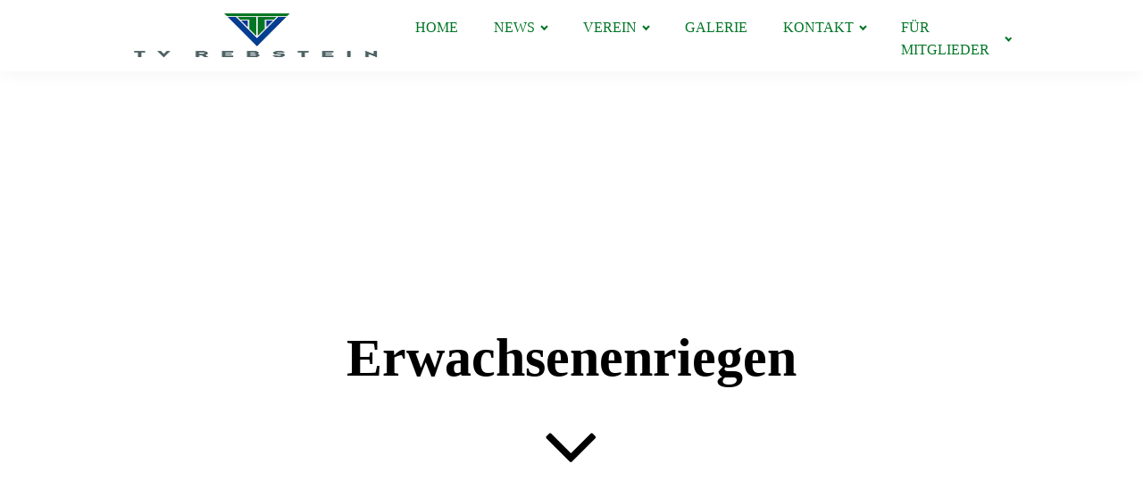

--- FILE ---
content_type: text/html; charset=UTF-8
request_url: https://tvrebstein.ch/2007/06/18/erwachsenenriegen/
body_size: 26840
content:
<!DOCTYPE html><html lang="de" ><head><script data-no-optimize="1">var litespeed_docref=sessionStorage.getItem("litespeed_docref");litespeed_docref&&(Object.defineProperty(document,"referrer",{get:function(){return litespeed_docref}}),sessionStorage.removeItem("litespeed_docref"));</script> <meta charset="UTF-8"><meta name="viewport" content="width=device-width, initial-scale=1.0">
 <script type="litespeed/javascript" data-src='//ajax.googleapis.com/ajax/libs/webfont/1/webfont.js'></script> <script type="litespeed/javascript">WebFont.load({google:{families:["Open Sans:100,200,300,400,500,600,700,800,900","Source Sans Pro:100,200,300,400,500,600,700,800,900"]}})</script> <meta name='robots' content='max-image-preview:large' /><style>img:is([sizes="auto" i], [sizes^="auto," i]) { contain-intrinsic-size: 3000px 1500px }</style><title>Erwachsenenriegen - TV Rebstein</title><link rel='dns-prefetch' href='//fonts.googleapis.com' /><link rel="alternate" type="application/rss+xml" title="TV Rebstein &raquo; Feed" href="https://tvrebstein.ch/feed/" /><link rel="alternate" type="application/rss+xml" title="TV Rebstein &raquo; Kommentar-Feed" href="https://tvrebstein.ch/comments/feed/" /><link rel="alternate" type="application/rss+xml" title="TV Rebstein &raquo; Erwachsenenriegen-Kommentar-Feed" href="https://tvrebstein.ch/2007/06/18/erwachsenenriegen/feed/" /><style id="litespeed-ccss">:root{--wp-admin-theme-color:#007cba;--wp-admin-theme-color--rgb:0,124,186;--wp-admin-theme-color-darker-10:#006ba1;--wp-admin-theme-color-darker-10--rgb:0,107,161;--wp-admin-theme-color-darker-20:#005a87;--wp-admin-theme-color-darker-20--rgb:0,90,135;--wp-admin-border-width-focus:2px;--wp-block-synced-color:#7a00df;--wp-block-synced-color--rgb:122,0,223}@media (-webkit-min-device-pixel-ratio:2),(min-resolution:192dpi){:root{--wp-admin-border-width-focus:1.5px}}:root{--wp--preset--font-size--normal:16px;--wp--preset--font-size--huge:42px}body{--wp--preset--color--black:#000;--wp--preset--color--cyan-bluish-gray:#abb8c3;--wp--preset--color--white:#fff;--wp--preset--color--pale-pink:#f78da7;--wp--preset--color--vivid-red:#cf2e2e;--wp--preset--color--luminous-vivid-orange:#ff6900;--wp--preset--color--luminous-vivid-amber:#fcb900;--wp--preset--color--light-green-cyan:#7bdcb5;--wp--preset--color--vivid-green-cyan:#00d084;--wp--preset--color--pale-cyan-blue:#8ed1fc;--wp--preset--color--vivid-cyan-blue:#0693e3;--wp--preset--color--vivid-purple:#9b51e0;--wp--preset--gradient--vivid-cyan-blue-to-vivid-purple:linear-gradient(135deg,rgba(6,147,227,1) 0%,#9b51e0 100%);--wp--preset--gradient--light-green-cyan-to-vivid-green-cyan:linear-gradient(135deg,#7adcb4 0%,#00d082 100%);--wp--preset--gradient--luminous-vivid-amber-to-luminous-vivid-orange:linear-gradient(135deg,rgba(252,185,0,1) 0%,rgba(255,105,0,1) 100%);--wp--preset--gradient--luminous-vivid-orange-to-vivid-red:linear-gradient(135deg,rgba(255,105,0,1) 0%,#cf2e2e 100%);--wp--preset--gradient--very-light-gray-to-cyan-bluish-gray:linear-gradient(135deg,#eee 0%,#a9b8c3 100%);--wp--preset--gradient--cool-to-warm-spectrum:linear-gradient(135deg,#4aeadc 0%,#9778d1 20%,#cf2aba 40%,#ee2c82 60%,#fb6962 80%,#fef84c 100%);--wp--preset--gradient--blush-light-purple:linear-gradient(135deg,#ffceec 0%,#9896f0 100%);--wp--preset--gradient--blush-bordeaux:linear-gradient(135deg,#fecda5 0%,#fe2d2d 50%,#6b003e 100%);--wp--preset--gradient--luminous-dusk:linear-gradient(135deg,#ffcb70 0%,#c751c0 50%,#4158d0 100%);--wp--preset--gradient--pale-ocean:linear-gradient(135deg,#fff5cb 0%,#b6e3d4 50%,#33a7b5 100%);--wp--preset--gradient--electric-grass:linear-gradient(135deg,#caf880 0%,#71ce7e 100%);--wp--preset--gradient--midnight:linear-gradient(135deg,#020381 0%,#2874fc 100%);--wp--preset--duotone--dark-grayscale:url('#wp-duotone-dark-grayscale');--wp--preset--duotone--grayscale:url('#wp-duotone-grayscale');--wp--preset--duotone--purple-yellow:url('#wp-duotone-purple-yellow');--wp--preset--duotone--blue-red:url('#wp-duotone-blue-red');--wp--preset--duotone--midnight:url('#wp-duotone-midnight');--wp--preset--duotone--magenta-yellow:url('#wp-duotone-magenta-yellow');--wp--preset--duotone--purple-green:url('#wp-duotone-purple-green');--wp--preset--duotone--blue-orange:url('#wp-duotone-blue-orange');--wp--preset--font-size--small:13px;--wp--preset--font-size--medium:20px;--wp--preset--font-size--large:36px;--wp--preset--font-size--x-large:42px;--wp--preset--spacing--20:.44rem;--wp--preset--spacing--30:.67rem;--wp--preset--spacing--40:1rem;--wp--preset--spacing--50:1.5rem;--wp--preset--spacing--60:2.25rem;--wp--preset--spacing--70:3.38rem;--wp--preset--spacing--80:5.06rem;--wp--preset--shadow--natural:6px 6px 9px rgba(0,0,0,.2);--wp--preset--shadow--deep:12px 12px 50px rgba(0,0,0,.4);--wp--preset--shadow--sharp:6px 6px 0px rgba(0,0,0,.2);--wp--preset--shadow--outlined:6px 6px 0px -3px rgba(255,255,255,1),6px 6px rgba(0,0,0,1);--wp--preset--shadow--crisp:6px 6px 0px rgba(0,0,0,1)}header{position:relative;-webkit-box-shadow:0 0 20px rgba(0,0,0,.05);box-shadow:0 0 20px rgba(0,0,0,.05)}.genesis-nav-menu{clear:both;line-height:1;width:100%;padding-left:0;margin-top:0;margin-bottom:0}.genesis-nav-menu .menu-item{display:block;float:none;position:relative}.genesis-nav-menu a{color:#333;display:block;font-weight:400;outline-offset:-1px;padding-top:14px;padding-bottom:14px;text-decoration:none;text-transform:uppercase}.genesis-nav-menu .sub-menu,.genesis-nav-menu .sub-menu a{width:100%}.genesis-nav-menu .sub-menu{clear:both;display:none;left:-9999px;margin:0;opacity:1;padding-left:15px;position:static;z-index:99}.genesis-nav-menu .sub-menu a{background-color:#fff;font-size:16px;line-height:1.5;position:relative;word-wrap:break-word;padding-top:10px;padding-bottom:10px}.genesis-responsive-menu{display:none;padding-bottom:15px;position:relative}.nav-primary{clear:left;width:100%}@media only screen and (min-width:960px){.genesis-nav-menu .menu-item{display:inline-block}.genesis-responsive-menu .genesis-nav-menu .sub-menu,.genesis-responsive-menu .genesis-nav-menu .sub-menu a{width:220px}.genesis-nav-menu .sub-menu{border-top:1px solid #eee;opacity:0;padding-left:0;position:absolute}.genesis-nav-menu .sub-menu a{border:1px solid #eee;border-top:0;padding-bottom:15px;padding-top:15px}.genesis-responsive-menu{display:block;padding-top:15px}.menu-item.menu-item-has-children>a>span{display:-webkit-box;display:-ms-flexbox;display:flex;-webkit-box-align:center;-ms-flex-align:center;align-items:center}.menu-item.menu-item-has-children>a>span:after{width:6px;height:6px;margin-left:8px;border-right:1px solid;border-top:1px solid;-webkit-transform:rotate(135deg);transform:rotate(135deg);content:"";display:inline-block}.nav-primary{clear:none;float:right;width:auto;position:static;padding:15px 0;border-bottom:none;background-color:transparent}.nav-primary .genesis-nav-menu a{padding-left:15px;padding-right:15px}}html{line-height:1.15;-ms-text-size-adjust:100%;-webkit-text-size-adjust:100%}body,h1{margin:0}header,nav,section{display:block}a{background-color:transparent;-webkit-text-decoration-skip:objects}img{border-style:none}svg:not(:root){overflow:hidden}::-webkit-file-upload-button{-webkit-appearance:button;font:inherit}html{box-sizing:border-box}body{font-size:16px;color:rgba(64,64,64,1)}*,:after,:before{box-sizing:inherit}.ct-section-inner-wrap{margin-left:auto;margin-right:auto;height:100%}div.ct-fancy-icon{display:inline-flex;border-radius:50%}.ct-fancy-icon>svg{fill:currentColor}.oxy-nav-menu-list{display:flex;padding:0;margin:0}.oxy-nav-menu .oxy-nav-menu-list li.menu-item{list-style-type:none;display:flex;flex-direction:column}.oxy-nav-menu .oxy-nav-menu-list li.menu-item a{text-decoration:none;border-style:solid;border-width:0;border-color:transparent}.oxy-nav-menu .menu-item,.oxy-nav-menu .sub-menu{position:relative}.oxy-nav-menu .menu-item .sub-menu{padding:0;flex-direction:column;white-space:nowrap;visibility:hidden;opacity:0;display:flex;position:absolute;top:100%}.oxy-nav-menu .sub-menu li.menu-item{flex-direction:column}.oxy-menu-toggle{display:none}.oxy-nav-menu:not(.oxy-nav-menu-open) .sub-menu{background-color:#fff;z-index:2147483641}.oxy-nav-menu-hamburger-wrap{display:flex;align-items:center;justify-content:center}.oxy-nav-menu-hamburger{display:flex;justify-content:space-between;flex-direction:column}.oxy-nav-menu-hamburger-line{border-radius:2px}.oxy-nav-menu .menu-item a{display:flex;align-items:center}.oxy-nav-menu-dropdowns.oxy-nav-menu-dropdown-arrow .menu-item-has-children>a:after{width:.35em;height:.35em;margin-left:.5em;border-right:.1em solid;border-top:.1em solid;transform:rotate(135deg);content:""}.oxy-stock-content-styles img{max-width:100%}.evolbclose{font-family:'open sans',arial}.eventon_events_list a{text-decoration:none;box-shadow:none;-webkit-box-shadow:none}.evolbclose{position:absolute;top:0;right:0;z-index:90001;margin:-14px -14px 0 0;color:#666;background-color:#000;border-radius:50%;padding:5px;height:28px;width:28px;text-align:center;line-height:90%;font-size:28px;font-weight:300;box-sizing:content-box;-moz-box-sizing:content-box}.evolbclose{text-indent:-9999px}.evolbclose:before,.evolbclose:after{position:absolute;left:18px;top:9px;content:' ';height:50%;width:2px;background-color:#666}.evolbclose:before{transform:rotate(45deg)}.evolbclose:after{transform:rotate(-45deg)}.evo_lightbox{overflow-x:hidden;overflow-y:auto;background-color:rgba(61,61,61,.8);position:fixed;top:0;right:0;bottom:0;left:0;z-index:950000;padding-right:17px;padding-left:17px}.evo_content_in{display:table;height:100%;width:100%}.evo_content_inin{display:table-cell;vertical-align:middle;position:relative;width:600px;margin:40px auto}.evo_lightbox_content{width:100%;margin:60px auto;max-width:650px;position:relative}.evo_lightbox .evo_lightbox_body{background-color:transparent;border-radius:5px;overflow:hidden}.evo_lightbox.eventcard .evo_lightbox_body,.evo_lightbox .evo_lightbox_body{background-color:#fff;border-radius:5px;overflow:hidden}@media all and (min-width:569px) and (max-width:768px){.evo_lightbox{position:fixed}}.evo_lightbox{opacity:0;visibility:hidden}.evo_lightbox_content{-webkit-transform:translateY(20%);-moz-transform:translateY(20%);-ms-transform:translateY(20%);transform:translateY(20%);opacity:0}@media (max-width:480px){.evo_lightbox{padding-right:0;padding-left:0}.evo_lightbox_content{width:90%}}.evo_pop_body{background-color:#f5f5f5}@media (-webkit-min-device-pixel-ratio:2),(min-resolution:192dpi){:root{--wp-admin-border-width-focus:1.5px}}:root{--wp--preset--font-size--normal:16px;--wp--preset--font-size--huge:42px}</style><link rel="preload" data-asynced="1" data-optimized="2" as="style" onload="this.onload=null;this.rel='stylesheet'" href="https://tvrebstein.ch/wp-content/litespeed/css/e2de68ee2c7330e9a6c898d40a5cb6df.css?ver=62187" /><script data-optimized="1" type="litespeed/javascript" data-src="https://tvrebstein.ch/wp-content/plugins/litespeed-cache/assets/js/css_async.min.js"></script> <style id='wp-block-library-inline-css'>:root{--wp-admin-theme-color:#007cba;--wp-admin-theme-color--rgb:0,124,186;--wp-admin-theme-color-darker-10:#006ba1;--wp-admin-theme-color-darker-10--rgb:0,107,161;--wp-admin-theme-color-darker-20:#005a87;--wp-admin-theme-color-darker-20--rgb:0,90,135;--wp-admin-border-width-focus:2px;--wp-block-synced-color:#7a00df;--wp-block-synced-color--rgb:122,0,223;--wp-bound-block-color:var(--wp-block-synced-color)}@media (min-resolution:192dpi){:root{--wp-admin-border-width-focus:1.5px}}.wp-element-button{cursor:pointer}:root{--wp--preset--font-size--normal:16px;--wp--preset--font-size--huge:42px}:root .has-very-light-gray-background-color{background-color:#eee}:root .has-very-dark-gray-background-color{background-color:#313131}:root .has-very-light-gray-color{color:#eee}:root .has-very-dark-gray-color{color:#313131}:root .has-vivid-green-cyan-to-vivid-cyan-blue-gradient-background{background:linear-gradient(135deg,#00d084,#0693e3)}:root .has-purple-crush-gradient-background{background:linear-gradient(135deg,#34e2e4,#4721fb 50%,#ab1dfe)}:root .has-hazy-dawn-gradient-background{background:linear-gradient(135deg,#faaca8,#dad0ec)}:root .has-subdued-olive-gradient-background{background:linear-gradient(135deg,#fafae1,#67a671)}:root .has-atomic-cream-gradient-background{background:linear-gradient(135deg,#fdd79a,#004a59)}:root .has-nightshade-gradient-background{background:linear-gradient(135deg,#330968,#31cdcf)}:root .has-midnight-gradient-background{background:linear-gradient(135deg,#020381,#2874fc)}.has-regular-font-size{font-size:1em}.has-larger-font-size{font-size:2.625em}.has-normal-font-size{font-size:var(--wp--preset--font-size--normal)}.has-huge-font-size{font-size:var(--wp--preset--font-size--huge)}.has-text-align-center{text-align:center}.has-text-align-left{text-align:left}.has-text-align-right{text-align:right}#end-resizable-editor-section{display:none}.aligncenter{clear:both}.items-justified-left{justify-content:flex-start}.items-justified-center{justify-content:center}.items-justified-right{justify-content:flex-end}.items-justified-space-between{justify-content:space-between}.screen-reader-text{border:0;clip-path:inset(50%);height:1px;margin:-1px;overflow:hidden;padding:0;position:absolute;width:1px;word-wrap:normal!important}.screen-reader-text:focus{background-color:#ddd;clip-path:none;color:#444;display:block;font-size:1em;height:auto;left:5px;line-height:normal;padding:15px 23px 14px;text-decoration:none;top:5px;width:auto;z-index:100000}html :where(.has-border-color){border-style:solid}html :where([style*=border-top-color]){border-top-style:solid}html :where([style*=border-right-color]){border-right-style:solid}html :where([style*=border-bottom-color]){border-bottom-style:solid}html :where([style*=border-left-color]){border-left-style:solid}html :where([style*=border-width]){border-style:solid}html :where([style*=border-top-width]){border-top-style:solid}html :where([style*=border-right-width]){border-right-style:solid}html :where([style*=border-bottom-width]){border-bottom-style:solid}html :where([style*=border-left-width]){border-left-style:solid}html :where(img[class*=wp-image-]){height:auto;max-width:100%}:where(figure){margin:0 0 1em}html :where(.is-position-sticky){--wp-admin--admin-bar--position-offset:var(--wp-admin--admin-bar--height,0px)}@media screen and (max-width:600px){html :where(.is-position-sticky){--wp-admin--admin-bar--position-offset:0px}}</style><style id='classic-theme-styles-inline-css'>/*! This file is auto-generated */
.wp-block-button__link{color:#fff;background-color:#32373c;border-radius:9999px;box-shadow:none;text-decoration:none;padding:calc(.667em + 2px) calc(1.333em + 2px);font-size:1.125em}.wp-block-file__button{background:#32373c;color:#fff;text-decoration:none}</style><style id='global-styles-inline-css'>:root{--wp--preset--aspect-ratio--square: 1;--wp--preset--aspect-ratio--4-3: 4/3;--wp--preset--aspect-ratio--3-4: 3/4;--wp--preset--aspect-ratio--3-2: 3/2;--wp--preset--aspect-ratio--2-3: 2/3;--wp--preset--aspect-ratio--16-9: 16/9;--wp--preset--aspect-ratio--9-16: 9/16;--wp--preset--color--black: #000000;--wp--preset--color--cyan-bluish-gray: #abb8c3;--wp--preset--color--white: #ffffff;--wp--preset--color--pale-pink: #f78da7;--wp--preset--color--vivid-red: #cf2e2e;--wp--preset--color--luminous-vivid-orange: #ff6900;--wp--preset--color--luminous-vivid-amber: #fcb900;--wp--preset--color--light-green-cyan: #7bdcb5;--wp--preset--color--vivid-green-cyan: #00d084;--wp--preset--color--pale-cyan-blue: #8ed1fc;--wp--preset--color--vivid-cyan-blue: #0693e3;--wp--preset--color--vivid-purple: #9b51e0;--wp--preset--color--foreground: #000000;--wp--preset--color--background: #ffffff;--wp--preset--color--primary: #1a4548;--wp--preset--color--secondary: #ffe2c7;--wp--preset--color--tertiary: #F6F6F6;--wp--preset--gradient--vivid-cyan-blue-to-vivid-purple: linear-gradient(135deg,rgba(6,147,227,1) 0%,rgb(155,81,224) 100%);--wp--preset--gradient--light-green-cyan-to-vivid-green-cyan: linear-gradient(135deg,rgb(122,220,180) 0%,rgb(0,208,130) 100%);--wp--preset--gradient--luminous-vivid-amber-to-luminous-vivid-orange: linear-gradient(135deg,rgba(252,185,0,1) 0%,rgba(255,105,0,1) 100%);--wp--preset--gradient--luminous-vivid-orange-to-vivid-red: linear-gradient(135deg,rgba(255,105,0,1) 0%,rgb(207,46,46) 100%);--wp--preset--gradient--very-light-gray-to-cyan-bluish-gray: linear-gradient(135deg,rgb(238,238,238) 0%,rgb(169,184,195) 100%);--wp--preset--gradient--cool-to-warm-spectrum: linear-gradient(135deg,rgb(74,234,220) 0%,rgb(151,120,209) 20%,rgb(207,42,186) 40%,rgb(238,44,130) 60%,rgb(251,105,98) 80%,rgb(254,248,76) 100%);--wp--preset--gradient--blush-light-purple: linear-gradient(135deg,rgb(255,206,236) 0%,rgb(152,150,240) 100%);--wp--preset--gradient--blush-bordeaux: linear-gradient(135deg,rgb(254,205,165) 0%,rgb(254,45,45) 50%,rgb(107,0,62) 100%);--wp--preset--gradient--luminous-dusk: linear-gradient(135deg,rgb(255,203,112) 0%,rgb(199,81,192) 50%,rgb(65,88,208) 100%);--wp--preset--gradient--pale-ocean: linear-gradient(135deg,rgb(255,245,203) 0%,rgb(182,227,212) 50%,rgb(51,167,181) 100%);--wp--preset--gradient--electric-grass: linear-gradient(135deg,rgb(202,248,128) 0%,rgb(113,206,126) 100%);--wp--preset--gradient--midnight: linear-gradient(135deg,rgb(2,3,129) 0%,rgb(40,116,252) 100%);--wp--preset--gradient--vertical-secondary-to-tertiary: linear-gradient(to bottom,var(--wp--preset--color--secondary) 0%,var(--wp--preset--color--tertiary) 100%);--wp--preset--gradient--vertical-secondary-to-background: linear-gradient(to bottom,var(--wp--preset--color--secondary) 0%,var(--wp--preset--color--background) 100%);--wp--preset--gradient--vertical-tertiary-to-background: linear-gradient(to bottom,var(--wp--preset--color--tertiary) 0%,var(--wp--preset--color--background) 100%);--wp--preset--gradient--diagonal-primary-to-foreground: linear-gradient(to bottom right,var(--wp--preset--color--primary) 0%,var(--wp--preset--color--foreground) 100%);--wp--preset--gradient--diagonal-secondary-to-background: linear-gradient(to bottom right,var(--wp--preset--color--secondary) 50%,var(--wp--preset--color--background) 50%);--wp--preset--gradient--diagonal-background-to-secondary: linear-gradient(to bottom right,var(--wp--preset--color--background) 50%,var(--wp--preset--color--secondary) 50%);--wp--preset--gradient--diagonal-tertiary-to-background: linear-gradient(to bottom right,var(--wp--preset--color--tertiary) 50%,var(--wp--preset--color--background) 50%);--wp--preset--gradient--diagonal-background-to-tertiary: linear-gradient(to bottom right,var(--wp--preset--color--background) 50%,var(--wp--preset--color--tertiary) 50%);--wp--preset--font-size--small: 1rem;--wp--preset--font-size--medium: 1.125rem;--wp--preset--font-size--large: 1.75rem;--wp--preset--font-size--x-large: clamp(1.75rem, 3vw, 2.25rem);--wp--preset--font-family--system-font: -apple-system,BlinkMacSystemFont,"Segoe UI",Roboto,Oxygen-Sans,Ubuntu,Cantarell,"Helvetica Neue",sans-serif;--wp--preset--font-family--source-serif-pro: "Source Serif Pro", serif;--wp--preset--spacing--20: 0.44rem;--wp--preset--spacing--30: 0.67rem;--wp--preset--spacing--40: 1rem;--wp--preset--spacing--50: 1.5rem;--wp--preset--spacing--60: 2.25rem;--wp--preset--spacing--70: 3.38rem;--wp--preset--spacing--80: 5.06rem;--wp--preset--shadow--natural: 6px 6px 9px rgba(0, 0, 0, 0.2);--wp--preset--shadow--deep: 12px 12px 50px rgba(0, 0, 0, 0.4);--wp--preset--shadow--sharp: 6px 6px 0px rgba(0, 0, 0, 0.2);--wp--preset--shadow--outlined: 6px 6px 0px -3px rgba(255, 255, 255, 1), 6px 6px rgba(0, 0, 0, 1);--wp--preset--shadow--crisp: 6px 6px 0px rgba(0, 0, 0, 1);--wp--custom--spacing--small: max(1.25rem, 5vw);--wp--custom--spacing--medium: clamp(2rem, 8vw, calc(4 * var(--wp--style--block-gap)));--wp--custom--spacing--large: clamp(4rem, 10vw, 8rem);--wp--custom--spacing--outer: var(--wp--custom--spacing--small, 1.25rem);--wp--custom--typography--font-size--huge: clamp(2.25rem, 4vw, 2.75rem);--wp--custom--typography--font-size--gigantic: clamp(2.75rem, 6vw, 3.25rem);--wp--custom--typography--font-size--colossal: clamp(3.25rem, 8vw, 6.25rem);--wp--custom--typography--line-height--tiny: 1.15;--wp--custom--typography--line-height--small: 1.2;--wp--custom--typography--line-height--medium: 1.4;--wp--custom--typography--line-height--normal: 1.6;}:root :where(.is-layout-flow) > :first-child{margin-block-start: 0;}:root :where(.is-layout-flow) > :last-child{margin-block-end: 0;}:root :where(.is-layout-flow) > *{margin-block-start: 1.5rem;margin-block-end: 0;}:root :where(.is-layout-constrained) > :first-child{margin-block-start: 0;}:root :where(.is-layout-constrained) > :last-child{margin-block-end: 0;}:root :where(.is-layout-constrained) > *{margin-block-start: 1.5rem;margin-block-end: 0;}:root :where(.is-layout-flex){gap: 1.5rem;}:root :where(.is-layout-grid){gap: 1.5rem;}body .is-layout-flex{display: flex;}.is-layout-flex{flex-wrap: wrap;align-items: center;}.is-layout-flex > :is(*, div){margin: 0;}body .is-layout-grid{display: grid;}.is-layout-grid > :is(*, div){margin: 0;}.has-black-color{color: var(--wp--preset--color--black) !important;}.has-cyan-bluish-gray-color{color: var(--wp--preset--color--cyan-bluish-gray) !important;}.has-white-color{color: var(--wp--preset--color--white) !important;}.has-pale-pink-color{color: var(--wp--preset--color--pale-pink) !important;}.has-vivid-red-color{color: var(--wp--preset--color--vivid-red) !important;}.has-luminous-vivid-orange-color{color: var(--wp--preset--color--luminous-vivid-orange) !important;}.has-luminous-vivid-amber-color{color: var(--wp--preset--color--luminous-vivid-amber) !important;}.has-light-green-cyan-color{color: var(--wp--preset--color--light-green-cyan) !important;}.has-vivid-green-cyan-color{color: var(--wp--preset--color--vivid-green-cyan) !important;}.has-pale-cyan-blue-color{color: var(--wp--preset--color--pale-cyan-blue) !important;}.has-vivid-cyan-blue-color{color: var(--wp--preset--color--vivid-cyan-blue) !important;}.has-vivid-purple-color{color: var(--wp--preset--color--vivid-purple) !important;}.has-black-background-color{background-color: var(--wp--preset--color--black) !important;}.has-cyan-bluish-gray-background-color{background-color: var(--wp--preset--color--cyan-bluish-gray) !important;}.has-white-background-color{background-color: var(--wp--preset--color--white) !important;}.has-pale-pink-background-color{background-color: var(--wp--preset--color--pale-pink) !important;}.has-vivid-red-background-color{background-color: var(--wp--preset--color--vivid-red) !important;}.has-luminous-vivid-orange-background-color{background-color: var(--wp--preset--color--luminous-vivid-orange) !important;}.has-luminous-vivid-amber-background-color{background-color: var(--wp--preset--color--luminous-vivid-amber) !important;}.has-light-green-cyan-background-color{background-color: var(--wp--preset--color--light-green-cyan) !important;}.has-vivid-green-cyan-background-color{background-color: var(--wp--preset--color--vivid-green-cyan) !important;}.has-pale-cyan-blue-background-color{background-color: var(--wp--preset--color--pale-cyan-blue) !important;}.has-vivid-cyan-blue-background-color{background-color: var(--wp--preset--color--vivid-cyan-blue) !important;}.has-vivid-purple-background-color{background-color: var(--wp--preset--color--vivid-purple) !important;}.has-black-border-color{border-color: var(--wp--preset--color--black) !important;}.has-cyan-bluish-gray-border-color{border-color: var(--wp--preset--color--cyan-bluish-gray) !important;}.has-white-border-color{border-color: var(--wp--preset--color--white) !important;}.has-pale-pink-border-color{border-color: var(--wp--preset--color--pale-pink) !important;}.has-vivid-red-border-color{border-color: var(--wp--preset--color--vivid-red) !important;}.has-luminous-vivid-orange-border-color{border-color: var(--wp--preset--color--luminous-vivid-orange) !important;}.has-luminous-vivid-amber-border-color{border-color: var(--wp--preset--color--luminous-vivid-amber) !important;}.has-light-green-cyan-border-color{border-color: var(--wp--preset--color--light-green-cyan) !important;}.has-vivid-green-cyan-border-color{border-color: var(--wp--preset--color--vivid-green-cyan) !important;}.has-pale-cyan-blue-border-color{border-color: var(--wp--preset--color--pale-cyan-blue) !important;}.has-vivid-cyan-blue-border-color{border-color: var(--wp--preset--color--vivid-cyan-blue) !important;}.has-vivid-purple-border-color{border-color: var(--wp--preset--color--vivid-purple) !important;}.has-vivid-cyan-blue-to-vivid-purple-gradient-background{background: var(--wp--preset--gradient--vivid-cyan-blue-to-vivid-purple) !important;}.has-light-green-cyan-to-vivid-green-cyan-gradient-background{background: var(--wp--preset--gradient--light-green-cyan-to-vivid-green-cyan) !important;}.has-luminous-vivid-amber-to-luminous-vivid-orange-gradient-background{background: var(--wp--preset--gradient--luminous-vivid-amber-to-luminous-vivid-orange) !important;}.has-luminous-vivid-orange-to-vivid-red-gradient-background{background: var(--wp--preset--gradient--luminous-vivid-orange-to-vivid-red) !important;}.has-very-light-gray-to-cyan-bluish-gray-gradient-background{background: var(--wp--preset--gradient--very-light-gray-to-cyan-bluish-gray) !important;}.has-cool-to-warm-spectrum-gradient-background{background: var(--wp--preset--gradient--cool-to-warm-spectrum) !important;}.has-blush-light-purple-gradient-background{background: var(--wp--preset--gradient--blush-light-purple) !important;}.has-blush-bordeaux-gradient-background{background: var(--wp--preset--gradient--blush-bordeaux) !important;}.has-luminous-dusk-gradient-background{background: var(--wp--preset--gradient--luminous-dusk) !important;}.has-pale-ocean-gradient-background{background: var(--wp--preset--gradient--pale-ocean) !important;}.has-electric-grass-gradient-background{background: var(--wp--preset--gradient--electric-grass) !important;}.has-midnight-gradient-background{background: var(--wp--preset--gradient--midnight) !important;}.has-small-font-size{font-size: var(--wp--preset--font-size--small) !important;}.has-medium-font-size{font-size: var(--wp--preset--font-size--medium) !important;}.has-large-font-size{font-size: var(--wp--preset--font-size--large) !important;}.has-x-large-font-size{font-size: var(--wp--preset--font-size--x-large) !important;}</style> <script type="litespeed/javascript" data-src="https://tvrebstein.ch/wp-includes/js/jquery/jquery.min.js" id="jquery-core-js"></script> <link rel="https://api.w.org/" href="https://tvrebstein.ch/wp-json/" /><link rel="alternate" title="JSON" type="application/json" href="https://tvrebstein.ch/wp-json/wp/v2/posts/327" /><link rel="EditURI" type="application/rsd+xml" title="RSD" href="https://tvrebstein.ch/xmlrpc.php?rsd" /><meta name="generator" content="WordPress 6.8.3" /><link rel="canonical" href="https://tvrebstein.ch/2007/06/18/erwachsenenriegen/" /><link rel='shortlink' href='https://tvrebstein.ch/?p=327' /><link rel="alternate" title="oEmbed (JSON)" type="application/json+oembed" href="https://tvrebstein.ch/wp-json/oembed/1.0/embed?url=https%3A%2F%2Ftvrebstein.ch%2F2007%2F06%2F18%2Ferwachsenenriegen%2F" /><link rel="alternate" title="oEmbed (XML)" type="text/xml+oembed" href="https://tvrebstein.ch/wp-json/oembed/1.0/embed?url=https%3A%2F%2Ftvrebstein.ch%2F2007%2F06%2F18%2Ferwachsenenriegen%2F&#038;format=xml" /><meta name="generator" content="EventON 2.6.17" /><style class='wp-fonts-local'>@font-face{font-family:"Source Serif Pro";font-style:normal;font-weight:200 900;font-display:fallback;src:url('https://tvrebstein.ch/wp-content/themes/oxygen-is-not-a-theme/assets/fonts/source-serif-pro/SourceSerif4Variable-Roman.ttf.woff2') format('woff2');font-stretch:normal;}
@font-face{font-family:"Source Serif Pro";font-style:italic;font-weight:200 900;font-display:fallback;src:url('https://tvrebstein.ch/wp-content/themes/oxygen-is-not-a-theme/assets/fonts/source-serif-pro/SourceSerif4Variable-Italic.ttf.woff2') format('woff2');font-stretch:normal;}</style><link rel="icon" href="https://tvrebstein.ch/wp-content/uploads/2019/03/favicon.ico" sizes="32x32" /><link rel="icon" href="https://tvrebstein.ch/wp-content/uploads/2019/03/favicon.ico" sizes="192x192" /><link rel="apple-touch-icon" href="https://tvrebstein.ch/wp-content/uploads/2019/03/favicon.ico" /><meta name="msapplication-TileImage" content="https://tvrebstein.ch/wp-content/uploads/2019/03/favicon.ico" /><link data-asynced="1" as="style" onload="this.onload=null;this.rel='stylesheet'"  rel='preload' id='oxygen-styles-css' href='//tvrebstein.ch/2007/06/18/erwachsenenriegen/?xlink=css&#038;ver=6.8.3' media='all' /></head><body data-rsssl=1 class="wp-singular post-template-default single single-post postid-327 single-format-standard wp-embed-responsive wp-theme-oxygen-is-not-a-theme  oxygen-body" ><header id="section-58-56" class=" ct-section" ><div class="ct-section-inner-wrap"><a id="link-59-56" class="ct-link" href="/" target="_self"  ><img data-lazyloaded="1" src="[data-uri]" width="329" height="153" id="image-60-56" alt="" data-src="https://tvrebstein.ch/wp-content/uploads/2018/12/logo.png" class="ct-image"/></a><nav id="_nav_menu-61-56" class="oxy-nav-menu oxy-nav-menu-dropdowns oxy-nav-menu-dropdown-arrow" ><div class='oxy-menu-toggle'><div class='oxy-nav-menu-hamburger-wrap'><div class='oxy-nav-menu-hamburger'><div class='oxy-nav-menu-hamburger-line'></div><div class='oxy-nav-menu-hamburger-line'></div><div class='oxy-nav-menu-hamburger-line'></div></div></div></div><div class="menu-main-container"><ul id="menu-main" class="oxy-nav-menu-list"><li id="menu-item-50" class="menu-item menu-item-type-post_type menu-item-object-page menu-item-home menu-item-50"><a href="https://tvrebstein.ch/">Home</a></li><li id="menu-item-1802" class="menu-item menu-item-type-custom menu-item-object-custom menu-item-has-children menu-item-1802"><a href="#">News</a><ul class="sub-menu"><li id="menu-item-2755" class="menu-item menu-item-type-custom menu-item-object-custom menu-item-2755"><a href="/?s=">News-Beiträge</a></li><li id="menu-item-2754" class="menu-item menu-item-type-custom menu-item-object-custom menu-item-2754"><a href="/newsletter">Newsletter</a></li></ul></li><li id="menu-item-40" class="menu-item menu-item-type-post_type menu-item-object-page menu-item-has-children menu-item-40"><a href="https://tvrebstein.ch/verein/">Verein</a><ul class="sub-menu"><li id="menu-item-47" class="menu-item menu-item-type-post_type menu-item-object-page menu-item-47"><a href="https://tvrebstein.ch/verein/turnen/">Turnriegen</a></li><li id="menu-item-1917" class="menu-item menu-item-type-post_type menu-item-object-page menu-item-1917"><a href="https://tvrebstein.ch/verein/faustball/">Faustball</a></li><li id="menu-item-45" class="menu-item menu-item-type-post_type menu-item-object-page menu-item-45"><a href="https://tvrebstein.ch/kalender/">Kalender</a></li><li id="menu-item-44" class="menu-item menu-item-type-post_type menu-item-object-page menu-item-44"><a href="https://tvrebstein.ch/verein/sponsoren/">Sponsoren</a></li><li id="menu-item-229" class="menu-item menu-item-type-post_type menu-item-object-page menu-item-229"><a href="https://tvrebstein.ch/sport-verein-t/">Sport-verein-t</a></li><li id="menu-item-41" class="menu-item menu-item-type-post_type menu-item-object-page menu-item-41"><a href="https://tvrebstein.ch/verein/downloads/">Downloads</a></li></ul></li><li id="menu-item-64" class="menu-item menu-item-type-post_type menu-item-object-page menu-item-64"><a href="https://tvrebstein.ch/galerie/">Galerie</a></li><li id="menu-item-1924" class="menu-item menu-item-type-post_type menu-item-object-page menu-item-has-children menu-item-1924"><a href="https://tvrebstein.ch/kontakt/">Kontakt</a><ul class="sub-menu"><li id="menu-item-1926" class="menu-item menu-item-type-post_type menu-item-object-page menu-item-1926"><a href="https://tvrebstein.ch/kontakt/allgemein/">Allgemein</a></li><li id="menu-item-1927" class="menu-item menu-item-type-post_type menu-item-object-page menu-item-1927"><a href="https://tvrebstein.ch/kontakt/vorstand/">Vorstand</a></li><li id="menu-item-1925" class="menu-item menu-item-type-post_type menu-item-object-page menu-item-1925"><a href="https://tvrebstein.ch/kontakt/anfahrt/">Anfahrt</a></li></ul></li><li id="menu-item-2926" class="menu-item menu-item-type-custom menu-item-object-custom menu-item-has-children menu-item-2926"><a href="#">Für Mitglieder</a><ul class="sub-menu"><li id="menu-item-2641" class="menu-item menu-item-type-custom menu-item-object-custom menu-item-2641"><a target="_blank" href="https://portal.tvrebstein.ch">Mitgliederportal</a></li><li id="menu-item-2928" class="menu-item menu-item-type-custom menu-item-object-custom menu-item-2928"><a target="_blank" href="https://tvrebstein.iq-team.ch/">Material bestellen</a></li></ul></li></ul></div></nav></div></header><header id="section-23-56" class=" ct-section" ><div class="ct-section-inner-wrap"><nav id="div_block-24-56" class="ct-div-block" ><a id="link-51-56" class="ct-link" href="/" target="_self"  ><img data-lazyloaded="1" src="[data-uri]" width="329" height="153" id="image-52-56" alt="" data-src="https://tvrebstein.ch/wp-content/uploads/2018/12/logo.png" class="ct-image"/></a><div id="shortcode-57-56" class="ct-shortcode" ><nav class="nav-primary genesis-responsive-menu" aria-label="Main" itemscope="" itemtype="https://schema.org/SiteNavigationElement" id="genesis-nav-primary"><ul id="menu-main-1" class="menu genesis-nav-menu menu-primary js-superfish"><li class="menu-item menu-item-type-post_type menu-item-object-page menu-item-home menu-item-50"><a href="https://tvrebstein.ch/"><span itemprop="name">Home</span></a></li><li class="menu-item menu-item-type-custom menu-item-object-custom menu-item-has-children menu-item-1802"><a href="#"><span itemprop="name">News</span></a><ul class="sub-menu"><li class="menu-item menu-item-type-custom menu-item-object-custom menu-item-2755"><a href="/?s="><span itemprop="name">News-Beiträge</span></a></li><li class="menu-item menu-item-type-custom menu-item-object-custom menu-item-2754"><a href="/newsletter"><span itemprop="name">Newsletter</span></a></li></ul></li><li class="menu-item menu-item-type-post_type menu-item-object-page menu-item-has-children menu-item-40"><a href="https://tvrebstein.ch/verein/"><span itemprop="name">Verein</span></a><ul class="sub-menu"><li class="menu-item menu-item-type-post_type menu-item-object-page menu-item-47"><a href="https://tvrebstein.ch/verein/turnen/"><span itemprop="name">Turnriegen</span></a></li><li class="menu-item menu-item-type-post_type menu-item-object-page menu-item-1917"><a href="https://tvrebstein.ch/verein/faustball/"><span itemprop="name">Faustball</span></a></li><li class="menu-item menu-item-type-post_type menu-item-object-page menu-item-45"><a href="https://tvrebstein.ch/kalender/"><span itemprop="name">Kalender</span></a></li><li class="menu-item menu-item-type-post_type menu-item-object-page menu-item-44"><a href="https://tvrebstein.ch/verein/sponsoren/"><span itemprop="name">Sponsoren</span></a></li><li class="menu-item menu-item-type-post_type menu-item-object-page menu-item-229"><a href="https://tvrebstein.ch/sport-verein-t/"><span itemprop="name">Sport-verein-t</span></a></li><li class="menu-item menu-item-type-post_type menu-item-object-page menu-item-41"><a href="https://tvrebstein.ch/verein/downloads/"><span itemprop="name">Downloads</span></a></li></ul></li><li class="menu-item menu-item-type-post_type menu-item-object-page menu-item-64"><a href="https://tvrebstein.ch/galerie/"><span itemprop="name">Galerie</span></a></li><li class="menu-item menu-item-type-post_type menu-item-object-page menu-item-has-children menu-item-1924"><a href="https://tvrebstein.ch/kontakt/"><span itemprop="name">Kontakt</span></a><ul class="sub-menu"><li class="menu-item menu-item-type-post_type menu-item-object-page menu-item-1926"><a href="https://tvrebstein.ch/kontakt/allgemein/"><span itemprop="name">Allgemein</span></a></li><li class="menu-item menu-item-type-post_type menu-item-object-page menu-item-1927"><a href="https://tvrebstein.ch/kontakt/vorstand/"><span itemprop="name">Vorstand</span></a></li><li class="menu-item menu-item-type-post_type menu-item-object-page menu-item-1925"><a href="https://tvrebstein.ch/kontakt/anfahrt/"><span itemprop="name">Anfahrt</span></a></li></ul></li><li class="menu-item menu-item-type-custom menu-item-object-custom menu-item-has-children menu-item-2926"><a href="#"><span itemprop="name">Für Mitglieder</span></a><ul class="sub-menu"><li class="menu-item menu-item-type-custom menu-item-object-custom menu-item-2641"><a target="_blank" href="https://portal.tvrebstein.ch"><span itemprop="name">Mitgliederportal</span></a></li><li class="menu-item menu-item-type-custom menu-item-object-custom menu-item-2928"><a target="_blank" href="https://tvrebstein.iq-team.ch/"><span itemprop="name">Material bestellen</span></a></li></ul></li></ul></nav></div></nav></div></header><section id="section-8-60" class=" ct-section" style="background-image:linear-gradient(rgba(255,255,255,0.5), rgba(255,255,255,0.5)), url();background-size:auto,  cover;" ><div class="ct-section-inner-wrap"><h1 id="headline-4-60" class="ct-headline"><span id="span-13-60" class="ct-span" >Erwachsenenriegen</span></h1><div id="fancy_icon-23-60" class="ct-fancy-icon" ><svg id="svg-fancy_icon-23-60"><use xlink:href="#FontAwesomeicon-angle-down"></use></svg></div></div></section><section id="section-16-60" class=" ct-section" ><div class="ct-section-inner-wrap"><div id="text_block-14-60" class="ct-text-block" ><span id="span-18-60" class="ct-span oxy-stock-content-styles" ><table border="1" style="border-collapse: collapse; border: none; width: 718px;"><tbody><tr style="height: 18.25pt;"><td style="width: 90.45pt; border: 1pt solid windowtext; background: #606060; padding: 0cm 5.4pt; height: 18.25pt;"><span style="font-size: 16pt; font-family: Arial, sans-serif; color: white;">Riege</span></td><td style="width: 65.5pt; border-top: 1pt solid windowtext; border-right: 1pt solid windowtext; border-bottom: 1pt solid windowtext; border-left: none; background: #606060; padding: 0cm 5.4pt; height: 18.25pt;"><span style="font-size: 16pt; font-family: Arial, sans-serif; color: white;">Tag</span></td><td style="width: 3cm; border-top: 1pt solid windowtext; border-right: 1pt solid windowtext; border-bottom: 1pt solid windowtext; border-left: none; background: #606060; padding: 0cm 5.4pt; height: 18.25pt;"><span style="font-size: 16pt; font-family: Arial, sans-serif; color: white;">Zeit</span></td><td style="width: 70.9pt; border-top: 1pt solid windowtext; border-right: 1pt solid windowtext; border-bottom: 1pt solid windowtext; border-left: none; background: #606060; padding: 0cm 5.4pt; height: 18.25pt;"><span style="font-size: 16pt; font-family: Arial, sans-serif; color: white;">Halle</span></td><td style="width: 127.55pt; border-top: 1pt solid windowtext; border-right: 1pt solid windowtext; border-bottom: 1pt solid windowtext; border-left: none; background: #606060; padding: 0cm 5.4pt; height: 18.25pt;"><span style="font-size: 16pt; font-family: Arial, sans-serif; color: white;">Leiter</span></td><td style="width: 99.25pt; border-top: 1pt solid windowtext; border-right: 1pt solid windowtext; border-bottom: 1pt solid windowtext; border-left: none; background: #606060; padding: 0cm 5.4pt; height: 18.25pt;"><span style="font-size: 16pt; font-family: Arial, sans-serif; color: white;">Angebot</span></td></tr><tr style="height: 24.55pt;"><td style="width: 90.45pt; border-right: 1pt solid windowtext; border-bottom: 1pt solid windowtext; border-left: 1pt solid windowtext; border-top: none; padding: 0cm 5.4pt; height: 24.55pt;"><span style="font-size: 12pt; font-family: Arial, sans-serif;">Aktivriege</span></td><td style="width: 65.5pt; border-top: none; border-left: none; border-bottom: 1pt solid windowtext; border-right: 1pt solid windowtext; padding: 0cm 5.4pt; height: 24.55pt;"><span style="font-size: 12pt; font-family: Arial, sans-serif;">Montag</span></td><td style="width: 3cm; border-top: none; border-left: none; border-bottom: 1pt solid windowtext; border-right: 1pt solid windowtext; padding: 0cm 5.4pt; height: 24.55pt;"><span style="font-size: 12pt; font-family: Arial, sans-serif;">20.00 – 22.00</span></td><td style="width: 70.9pt; border-top: none; border-left: none; border-bottom: 1pt solid windowtext; border-right: 1pt solid windowtext; padding: 0cm 5.4pt; height: 24.55pt;"><span style="font-size: 12pt; font-family: Arial, sans-serif;">Progy</span></td><td style="width: 127.55pt; border-top: none; border-left: none; border-bottom: 1pt solid windowtext; border-right: 1pt solid windowtext; padding: 0cm 5.4pt; height: 24.55pt;"><p style="text-align: center;"><span style="font-size: 12pt; font-family: Arial, sans-serif;">Sandro Hobi</span></p><p style="text-align: center;"><span style="font-family: Arial, sans-serif;">Tel. 079 646 24 32</span></p></td><td style="width: 99.25pt; border-top: none; border-left: none; border-bottom: 1pt solid windowtext; border-right: 1pt solid windowtext; padding: 0cm 5.4pt; height: 24.55pt;"><span style="font-size: 12pt; font-family: 'Sitka Small';">Schaukelring</span></td></tr><tr style="height: 25.25pt;"><td style="width: 90.45pt; border-right: 1pt solid windowtext; border-bottom: 1pt solid windowtext; border-left: 1pt solid windowtext; border-top: none; padding: 0cm 5.4pt; height: 25.25pt;"><span style="font-size: 12pt; font-family: Arial, sans-serif;">Aktivriege</span></td><td style="width: 65.5pt; border-top: none; border-left: none; border-bottom: 1pt solid windowtext; border-right: 1pt solid windowtext; padding: 0cm 5.4pt; height: 25.25pt;"><span style="font-size: 12pt; font-family: Arial, sans-serif;">Mittwoch</span></td><td style="width: 3cm; border-top: none; border-left: none; border-bottom: 1pt solid windowtext; border-right: 1pt solid windowtext; padding: 0cm 5.4pt; height: 25.25pt;"><span style="font-size: 12pt; font-family: Arial, sans-serif;">20.15 – 22.00</span></td><td style="width: 70.9pt; border-top: none; border-left: none; border-bottom: 1pt solid windowtext; border-right: 1pt solid windowtext; padding: 0cm 5.4pt; height: 25.25pt;"><span style="font-size: 12pt; font-family: Arial, sans-serif;">Progy</span></td><td style="width: 127.55pt; border-top: none; border-left: none; border-bottom: 1pt solid windowtext; border-right: 1pt solid windowtext; padding: 0cm 5.4pt; height: 25.25pt;"><p style="margin-right: -14.4pt; text-align: center;"><span style="font-size: 12pt; font-family: Arial, sans-serif;">Livia Loher</span></p><p style="margin-right: -14.4pt; text-align: center;"><span style="font-family: Arial, sans-serif;">Tel. 076 309 81 12</span></p></td><td style="width: 99.25pt; border-top: none; border-left: none; border-bottom: 1pt solid windowtext; border-right: 1pt solid windowtext; padding: 0cm 5.4pt; height: 25.25pt;"><span style="font-size: 12pt; font-family: 'Sitka Small';">Teamaerobic</span></td></tr><tr style="height: 29.5pt;"><td style="width: 90.45pt; border-right: 1pt solid windowtext; border-bottom: 1pt solid windowtext; border-left: 1pt solid windowtext; border-top: none; padding: 0cm 5.4pt; height: 29.5pt;"><p><span style="font-size: 12pt; font-family: Arial, sans-serif;">Aktivriege</span></p></td><td style="width: 65.5pt; border-top: none; border-left: none; border-bottom: 1pt solid windowtext; border-right: 1pt solid windowtext; padding: 0cm 5.4pt; height: 29.5pt;"><p style="text-align: center;"><span style="font-size: 12pt; font-family: Arial, sans-serif;">Donnerstag</span></p></td><td style="width: 3cm; border-top: none; border-left: none; border-bottom: 1pt solid windowtext; border-right: 1pt solid windowtext; padding: 0cm 5.4pt; height: 29.5pt;"><p style="text-align: center;"><span style="font-size: 12pt; font-family: Arial, sans-serif;">20.00 – 22.00</span></p></td><td style="width: 70.9pt; border-top: none; border-left: none; border-bottom: 1pt solid windowtext; border-right: 1pt solid windowtext; padding: 0cm 5.4pt; height: 29.5pt;"><span style="font-size: 12pt; font-family: Arial, sans-serif;">Progy</span></td><td style="width: 127.55pt; border-top: none; border-left: none; border-bottom: 1pt solid windowtext; border-right: 1pt solid windowtext; padding: 0cm 5.4pt; height: 29.5pt;"><p style="text-align: center;"><span style="font-size: 12pt; font-family: Arial, sans-serif;">Markus Heeb</span></p><p style="text-align: center;"><span style="font-family: Arial, sans-serif;">Tel. 079 709 80 57</span></p></td><td style="width: 99.25pt; border-top: none; border-left: none; border-bottom: 1pt solid windowtext; border-right: 1pt solid windowtext; padding: 0cm 5.4pt; height: 29.5pt;"><p style="text-align: center;"><span style="font-size: 12pt; font-family: 'Sitka Small';">Polysport</span></p><p style="text-align: center;"><span style="font-size: 12pt; font-family: 'Sitka Small';">Leichtathletik</span></p></td></tr><tr style="height: 25.25pt;"><td style="width: 90.45pt; border-right: 1pt solid windowtext; border-bottom: 1pt solid windowtext; border-left: 1pt solid windowtext; border-top: none; padding: 0cm 5.4pt; height: 25.25pt;"><span style="font-size: 12pt; font-family: Arial, sans-serif;">Fitnessriege</span></td><td style="width: 65.5pt; border-top: none; border-left: none; border-bottom: 1pt solid windowtext; border-right: 1pt solid windowtext; padding: 0cm 5.4pt; height: 25.25pt;"><span style="font-size: 12pt; font-family: Arial, sans-serif;">Dienstag</span></td><td style="width: 3cm; border-top: none; border-left: none; border-bottom: 1pt solid windowtext; border-right: 1pt solid windowtext; padding: 0cm 5.4pt; height: 25.25pt;"><span style="font-size: 12pt; font-family: Arial, sans-serif;">20.00 – 21.30</span></td><td style="width: 70.9pt; border-top: none; border-left: none; border-bottom: 1pt solid windowtext; border-right: 1pt solid windowtext; padding: 0cm 5.4pt; height: 25.25pt;"><span style="font-size: 12pt; font-family: Arial, sans-serif;">Berg</span></td><td style="width: 127.55pt; border-top: none; border-left: none; border-bottom: 1pt solid windowtext; border-right: 1pt solid windowtext; padding: 0cm 5.4pt; height: 25.25pt;"><p style="margin-right: -14.4pt; text-align: center;"><span style="font-size: 12pt; font-family: Arial, sans-serif;">Stefan Wohlwend</span></p><p style="margin-right: -14.4pt; text-align: center;"><span style="font-family: Arial, sans-serif;">Tel. 078 805 55 50</span></p></td><td style="width: 99.25pt; border-top: none; border-left: none; border-bottom: 1pt solid windowtext; border-right: 1pt solid windowtext; padding: 0cm 5.4pt; height: 25.25pt;"><span style="font-size: 12pt; font-family: 'Sitka Small';">Polysportiv</span></td></tr><tr style="height: 27.4pt;"><td style="width: 90.45pt; border-right: 1pt solid windowtext; border-bottom: 1pt solid windowtext; border-left: 1pt solid windowtext; border-top: none; padding: 0cm 5.4pt; height: 27.4pt;"><p><span style="font-size: 12pt; font-family: Arial, sans-serif;">Faustball</span></p><p><span style="font-size: 12pt; font-family: Arial, sans-serif;">Herren</span></p></td><td style="width: 65.5pt; border-top: none; border-left: none; border-bottom: 1pt solid windowtext; border-right: 1pt solid windowtext; padding: 0cm 5.4pt; height: 27.4pt;"><span style="font-size: 12pt; font-family: Arial, sans-serif;">Dienstag</span></td><td style="width: 3cm; border-top: none; border-left: none; border-bottom: 1pt solid windowtext; border-right: 1pt solid windowtext; padding: 0cm 5.4pt; height: 27.4pt;"><span style="font-size: 12pt; font-family: Arial, sans-serif;">19.30 – 22.00</span></td><td style="width: 70.9pt; border-top: none; border-left: none; border-bottom: 1pt solid windowtext; border-right: 1pt solid windowtext; padding: 0cm 5.4pt; height: 27.4pt;"><span style="font-size: 12pt; font-family: Arial, sans-serif;">Progy</span></td><td style="width: 127.55pt; border-top: none; border-left: none; border-bottom: 1pt solid windowtext; border-right: 1pt solid windowtext; padding: 0cm 5.4pt; height: 27.4pt;"><p style="text-align: center;"><span style="font-size: 12pt; font-family: Arial, sans-serif;">Stefan Herrsche</span></p><p style="text-align: center;"><span style="font-family: Arial, sans-serif;">Tel. </span><span style="font-family: Arial, sans-serif;">078 824 65 95</span></p></td><td style="width: 99.25pt; border-top: none; border-left: none; border-bottom: 1pt solid windowtext; border-right: 1pt solid windowtext; padding: 0cm 5.4pt; height: 27.4pt;"><span style="font-size: 12pt; font-family: 'Sitka Small';">Faustball</span></td></tr><tr style="height: 26.65pt;"><td style="width: 90.45pt; border-right: 1pt solid windowtext; border-bottom: 1pt solid windowtext; border-left: 1pt solid windowtext; border-top: none; padding: 0cm 5.4pt; height: 26.65pt;"><p><span style="font-size: 12pt; font-family: Arial, sans-serif;">Faustball</span></p><p><span style="font-size: 12pt; font-family: Arial, sans-serif;">Damen</span></p></td><td style="width: 65.5pt; border-top: none; border-left: none; border-bottom: 1pt solid windowtext; border-right: 1pt solid windowtext; padding: 0cm 5.4pt; height: 26.65pt;"><span style="font-size: 12pt; font-family: Arial, sans-serif;">Mittwoch</span></td><td style="width: 3cm; border-top: none; border-left: none; border-bottom: 1pt solid windowtext; border-right: 1pt solid windowtext; padding: 0cm 5.4pt; height: 26.65pt;"><span style="font-size: 12pt; font-family: Arial, sans-serif;">20.00 – 22.00</span></td><td style="width: 70.9pt; border-top: none; border-left: none; border-bottom: 1pt solid windowtext; border-right: 1pt solid windowtext; padding: 0cm 5.4pt; height: 26.65pt;"><p style="text-align: center;"><span style="font-size: 11pt; font-family: Arial, sans-serif;">Sonnental</span><span style="font-family: Arial, sans-serif;"> /</span></p><p style="text-align: center;"><span style="font-size: 11pt; font-family: Arial, sans-serif;">Progy</span></p></td><td style="width: 127.55pt; border-top: none; border-left: none; border-bottom: 1pt solid windowtext; border-right: 1pt solid windowtext; padding: 0cm 5.4pt; height: 26.65pt;"><p style="text-align: center;"><span style="font-size: 12pt; font-family: Arial, sans-serif;">Carmen Weder</span></p><p style="text-align: center;"><span style="font-family: Arial, sans-serif;">Tel. 079 299 89 13</span></p></td><td style="width: 99.25pt; border-top: none; border-left: none; border-bottom: 1pt solid windowtext; border-right: 1pt solid windowtext; padding: 0cm 5.4pt; height: 26.65pt;"><span style="font-size: 12pt; font-family: 'Sitka Small';">Faustball</span></td></tr><tr style="height: 31.2pt;"><td style="width: 90.45pt; border-right: 1pt solid windowtext; border-bottom: 1pt solid windowtext; border-left: 1pt solid windowtext; border-top: none; padding: 0cm 5.4pt; height: 31.2pt;"><p><span style="font-size: 12pt; font-family: Arial, sans-serif;">Netzball</span></p><p><span style="font-size: 12pt; font-family: Arial, sans-serif;">Frauen</span></p></td><td style="width: 65.5pt; border-top: none; border-left: none; border-bottom: 1pt solid windowtext; border-right: 1pt solid windowtext; padding: 0cm 5.4pt; height: 31.2pt;"><p style="text-align: center;"><span style="font-size: 12pt; font-family: Arial, sans-serif;">Montag</span></p><p style="text-align: center;"><span style="font-size: 12pt; font-family: Arial, sans-serif;">Donnerstag</span></p></td><td style="width: 3cm; border-top: none; border-left: none; border-bottom: 1pt solid windowtext; border-right: 1pt solid windowtext; padding: 0cm 5.4pt; height: 31.2pt;"><p style="text-align: center;"><span style="font-size: 12pt; font-family: Arial, sans-serif;">19.00 – 20.00</span></p><p style="text-align: center;"><span style="font-size: 12pt; font-family: Arial, sans-serif;">20.00 – 21.30</span></p></td><td style="width: 70.9pt; border-top: none; border-left: none; border-bottom: 1pt solid windowtext; border-right: 1pt solid windowtext; padding: 0cm 5.4pt; height: 31.2pt;"><span style="font-size: 12pt; font-family: Arial, sans-serif;">Berg</span></td><td style="width: 127.55pt; border-top: none; border-left: none; border-bottom: 1pt solid windowtext; border-right: 1pt solid windowtext; padding: 0cm 5.4pt; height: 31.2pt;"><p style="text-align: center;"><span style="font-size: 12pt; font-family: Arial, sans-serif;">Saskia Rohner</span></p><p style="text-align: center;"><span style="font-family: Arial, sans-serif;">Tel. </span><span style="font-family: Arial, sans-serif;">079 454 28 86</span></p></td><td style="width: 99.25pt; border-top: none; border-left: none; border-bottom: 1pt solid windowtext; border-right: 1pt solid windowtext; padding: 0cm 5.4pt; height: 31.2pt;"><span style="font-size: 12pt; font-family: 'Sitka Small';">Ab Oberstufe</span></td></tr><tr style="height: 23.85pt;"><td style="width: 90.45pt; border-right: 1pt solid windowtext; border-bottom: 1pt solid windowtext; border-left: 1pt solid windowtext; border-top: none; padding: 0cm 5.4pt; height: 23.85pt;"><span style="font-size: 12pt; font-family: Arial, sans-serif;">Frauenriege I</span></td><td style="width: 65.5pt; border-top: none; border-left: none; border-bottom: 1pt solid windowtext; border-right: 1pt solid windowtext; padding: 0cm 5.4pt; height: 23.85pt;"><span style="font-size: 12pt; font-family: Arial, sans-serif;">Montag</span></td><td style="width: 3cm; border-top: none; border-left: none; border-bottom: 1pt solid windowtext; border-right: 1pt solid windowtext; padding: 0cm 5.4pt; height: 23.85pt;"><span style="font-size: 12pt; font-family: Arial, sans-serif;">20.00 – 21.30</span></td><td style="width: 70.9pt; border-top: none; border-left: none; border-bottom: 1pt solid windowtext; border-right: 1pt solid windowtext; padding: 0cm 5.4pt; height: 23.85pt;"><span style="font-size: 12pt; font-family: Arial, sans-serif;">Berg</span></td><td style="width: 127.55pt; border-top: none; border-left: none; border-bottom: 1pt solid windowtext; border-right: 1pt solid windowtext; padding: 0cm 5.4pt; height: 23.85pt;"><p style="text-align: center;"><span style="font-size: 11pt; font-family: Arial, sans-serif;">Monika Kammerlander</span></p><p style="text-align: center;"><span style="font-family: Arial, sans-serif;">Tel. 078 945 26 83</span></p></td><td style="width: 99.25pt; border-top: none; border-left: none; border-bottom: 1pt solid windowtext; border-right: 1pt solid windowtext; padding: 0cm 5.4pt; height: 23.85pt;">&nbsp;</td></tr><tr style="height: 25.25pt;"><td style="width: 90.45pt; border-right: 1pt solid windowtext; border-bottom: 1pt solid windowtext; border-left: 1pt solid windowtext; border-top: none; padding: 0cm 5.4pt; height: 25.25pt;"><span style="font-size: 12pt; font-family: Arial, sans-serif;">Frauenriege II</span></td><td style="width: 65.5pt; border-top: none; border-left: none; border-bottom: 1pt solid windowtext; border-right: 1pt solid windowtext; padding: 0cm 5.4pt; height: 25.25pt;"><span style="font-size: 12pt; font-family: Arial, sans-serif;">Montag</span></td><td style="width: 3cm; border-top: none; border-left: none; border-bottom: 1pt solid windowtext; border-right: 1pt solid windowtext; padding: 0cm 5.4pt; height: 25.25pt;"><span style="font-size: 12pt; font-family: Arial, sans-serif;">20.15 – 21.30</span></td><td style="width: 70.9pt; border-top: none; border-left: none; border-bottom: 1pt solid windowtext; border-right: 1pt solid windowtext; padding: 0cm 5.4pt; height: 25.25pt;"><span style="font-size: 12pt; font-family: Arial, sans-serif;">Schachen</span></td><td style="width: 127.55pt; border-top: none; border-left: none; border-bottom: 1pt solid windowtext; border-right: 1pt solid windowtext; padding: 0cm 5.4pt; height: 25.25pt;"><p style="text-align: center;"><span style="font-size: 12pt; font-family: Arial, sans-serif;">Judith Robles</span></p><p style="text-align: center;"><span style="font-family: Arial, sans-serif;">Tel. 071 777 25 27</span></p></td><td style="width: 99.25pt; border-top: none; border-left: none; border-bottom: 1pt solid windowtext; border-right: 1pt solid windowtext; padding: 0cm 5.4pt; height: 25.25pt;">&nbsp;</td></tr><tr style="height: 24.55pt;"><td style="width: 90.45pt; border-right: 1pt solid windowtext; border-bottom: 1pt solid windowtext; border-left: 1pt solid windowtext; border-top: none; padding: 0cm 5.4pt; height: 24.55pt;"><span style="font-size: 12pt; font-family: Arial, sans-serif;">Frauenriege III</span></td><td style="width: 65.5pt; border-top: none; border-left: none; border-bottom: 1pt solid windowtext; border-right: 1pt solid windowtext; padding: 0cm 5.4pt; height: 24.55pt;"><span style="font-size: 12pt; font-family: Arial, sans-serif;">Mittwoch</span></td><td style="width: 3cm; border-top: none; border-left: none; border-bottom: 1pt solid windowtext; border-right: 1pt solid windowtext; padding: 0cm 5.4pt; height: 24.55pt;"><span style="font-size: 12pt; font-family: Arial, sans-serif;">20.15 – 21.15</span></td><td style="width: 70.9pt; border-top: none; border-left: none; border-bottom: 1pt solid windowtext; border-right: 1pt solid windowtext; padding: 0cm 5.4pt; height: 24.55pt;"><span style="font-size: 12pt; font-family: Arial, sans-serif;">Schachen</span></td><td style="width: 127.55pt; border-top: none; border-left: none; border-bottom: 1pt solid windowtext; border-right: 1pt solid windowtext; padding: 0cm 5.4pt; height: 24.55pt;"><p style="text-align: center;"><span style="font-size: 12pt; font-family: Arial, sans-serif;">Idi Kobler</span></p><p style="text-align: center;"><span style="font-family: Arial, sans-serif;">Tel. 071 777 13 24</span></p></td><td style="width: 99.25pt; border-top: none; border-left: none; border-bottom: 1pt solid windowtext; border-right: 1pt solid windowtext; padding: 0cm 5.4pt; height: 24.55pt;">&nbsp;</td></tr><tr style="height: 27.4pt;"><td style="width: 90.45pt; border-right: 1pt solid windowtext; border-bottom: 1pt solid windowtext; border-left: 1pt solid windowtext; border-top: none; padding: 0cm 5.4pt; height: 27.4pt;"><span style="font-size: 12pt; font-family: Arial, sans-serif;">60+</span></td><td style="width: 65.5pt; border-top: none; border-left: none; border-bottom: 1pt solid windowtext; border-right: 1pt solid windowtext; padding: 0cm 5.4pt; height: 27.4pt;"><p style="text-align: center;"><span style="font-size: 11pt; font-family: Arial, sans-serif;">Montag</span></p><p style="text-align: center;"><span style="font-size: 8pt; font-family: Arial, sans-serif;">1. Montag/Monat</span></p></td><td style="width: 3cm; border-top: none; border-left: none; border-bottom: 1pt solid windowtext; border-right: 1pt solid windowtext; padding: 0cm 5.4pt; height: 27.4pt;"><p style="text-align: center;"><span style="font-size: 12pt; font-family: Arial, sans-serif;">19.00 – 20.15</span></p><p style="text-align: center;"><span style="font-size: 12pt; font-family: Arial, sans-serif;">13.30</span></p></td><td style="width: 70.9pt; border-top: none; border-left: none; border-bottom: 1pt solid windowtext; border-right: 1pt solid windowtext; padding: 0cm 5.4pt; height: 27.4pt;"><p style="text-align: center;"><span style="font-size: 11pt; font-family: Arial, sans-serif;">Schachen</span></p><p style="text-align: center;"><span style="font-size: 11pt; font-family: Arial, sans-serif;">Progyplatz</span></p></td><td style="width: 127.55pt; border-top: none; border-left: none; border-bottom: 1pt solid windowtext; border-right: 1pt solid windowtext; padding: 0cm 5.4pt; height: 27.4pt;"><p style="text-align: center;"><span style="font-size: 12pt; font-family: Arial, sans-serif;">Margrith Rechsteiner</span></p><p style="text-align: center;"><span style="font-family: Arial, sans-serif;">Tel. 071 777 21 85</span></p></td><td style="width: 99.25pt; border-top: none; border-left: none; border-bottom: 1pt solid windowtext; border-right: 1pt solid windowtext; padding: 0cm 5.4pt; height: 27.4pt;">&nbsp;</td></tr><tr style="height: 29.5pt;"><td style="width: 90.45pt; border-right: 1pt solid windowtext; border-bottom: 1pt solid windowtext; border-left: 1pt solid windowtext; border-top: none; padding: 0cm 5.4pt; height: 29.5pt;"><span style="font-size: 12pt; font-family: Arial, sans-serif;">Männerriege I</span></td><td style="width: 65.5pt; border-top: none; border-left: none; border-bottom: 1pt solid windowtext; border-right: 1pt solid windowtext; padding: 0cm 5.4pt; height: 29.5pt;"><span style="font-size: 12pt; font-family: Arial, sans-serif;">Mittwoch</span></td><td style="width: 3cm; border-top: none; border-left: none; border-bottom: 1pt solid windowtext; border-right: 1pt solid windowtext; padding: 0cm 5.4pt; height: 29.5pt;"><span style="font-size: 12pt; font-family: Arial, sans-serif;">19.30 – 21.30</span></td><td style="width: 70.9pt; border-top: none; border-left: none; border-bottom: 1pt solid windowtext; border-right: 1pt solid windowtext; padding: 0cm 5.4pt; height: 29.5pt;"><span style="font-size: 12pt; font-family: Arial, sans-serif;">Berg</span></td><td style="width: 127.55pt; border-top: none; border-left: none; border-bottom: 1pt solid windowtext; border-right: 1pt solid windowtext; padding: 0cm 5.4pt; height: 29.5pt;"><div style="text-align: center;"><table border="0" style="border-collapse: collapse; width: 123px;"><tbody><tr style="height: 12.7pt;"><td style="width: 92.6pt; padding: 0.75pt 0.75pt 0cm; height: 12.7pt;"><span style="font-size: 12pt; font-family: Arial, sans-serif;">Peter Zemp</span></td></tr></tbody></table></div><p style="text-align: center;"><span style="font-family: Arial, sans-serif;">Tel. 079 447 61 32</span></p></td><td style="width: 99.25pt; border-top: none; border-left: none; border-bottom: 1pt solid windowtext; border-right: 1pt solid windowtext; padding: 0cm 5.4pt; height: 29.5pt;"><p><span style="font-size: 12pt; font-family: 'Sitka Small';">Allg. Fitness /</span></p><p><span style="font-size: 12pt; font-family: 'Sitka Small';">Polysportiv</span></p></td></tr><tr style="height: 25.95pt;"><td style="width: 90.45pt; border-right: 1pt solid windowtext; border-bottom: 1pt solid windowtext; border-left: 1pt solid windowtext; border-top: none; padding: 0cm 5.4pt; height: 25.95pt;"><span style="font-size: 12pt; font-family: Arial, sans-serif;">Männerriege II</span></td><td style="width: 65.5pt; border-top: none; border-left: none; border-bottom: 1pt solid windowtext; border-right: 1pt solid windowtext; padding: 0cm 5.4pt; height: 25.95pt;"><span style="font-size: 12pt; font-family: Arial, sans-serif;">Dienstag</span></td><td style="width: 3cm; border-top: none; border-left: none; border-bottom: 1pt solid windowtext; border-right: 1pt solid windowtext; padding: 0cm 5.4pt; height: 25.95pt;"><span style="font-size: 12pt; font-family: Arial, sans-serif;">19.30 – 22.00</span></td><td style="width: 70.9pt; border-top: none; border-left: none; border-bottom: 1pt solid windowtext; border-right: 1pt solid windowtext; padding: 0cm 5.4pt; height: 25.95pt;"><span style="font-size: 12pt; font-family: Arial, sans-serif;">Schachen</span></td><td style="width: 127.55pt; border-top: none; border-left: none; border-bottom: 1pt solid windowtext; border-right: 1pt solid windowtext; padding: 0cm 5.4pt; height: 25.95pt;"><p style="text-align: center;"><span style="font-size: 12pt; font-family: Arial, sans-serif;">Jürg Graf</span></p><p style="text-align: center;"><span style="font-family: Arial, sans-serif;">Tel. 071 722 58 47</span></p></td><td style="width: 99.25pt; border-top: none; border-left: none; border-bottom: 1pt solid windowtext; border-right: 1pt solid windowtext; padding: 0cm 5.4pt; height: 25.95pt;">&nbsp;</td></tr></tbody></table><p style="text-align: center;"><span style="font-family: Arial; font-size: 8pt;"><br />** Winter Sonnental/Sommer Progy</span></p><p style="text-align: center;"><b><span style="font-size: 12pt; font-family: Arial;">Gültig ab 13. August 2018</span></b></p><p style="text-align: center;"><span style="font-size: 14pt; font-family: Arial;"></span></p><p style="text-align: center;"><b><span style="font-family: Arial;">Min Verein – Tornverein!</span></b></p><p style="text-align: center;"><b><span style="font-family: Arial;">Mach mit – blieb fit!</span></b></p>
</span></div><div id="text_block-6-60" class="ct-text-block" >Veröffentlicht am: <span id="span-25-60" class="ct-span" >18. Juni 2007</span></div></div></section><div id="div_block-125-57" class="ct-div-block" ><h2 id="headline-81-57" class="ct-headline atomic-secondary-heading">Mitglied von</h2><div id="div_block-134-57" class="ct-div-block" ><a id="link-135-57" class="ct-link" href="https://igsportsg.ch/sport-verein-t/" target="_blank"  ><div id="div_block-136-57" class="ct-div-block partnerfooter-img-box" ><img data-lazyloaded="1" src="[data-uri]" width="2693" height="945" id="image-141-57" alt="Sport-verein-t_Logo_fbg" data-src="https://tvrebstein.ch/wp-content/uploads/2023/04/Banner-IG-Sport-SG-und-Sport-verein-t-2.png" class="ct-image atomic-content-20-image"/></div></a></div><h2 id="headline-132-57" class="ct-headline atomic-secondary-heading">Partner</h2><section id="section-43-57" class=" ct-section" ><div class="ct-section-inner-wrap"><div id="new_columns-44-57" class="ct-new-columns" ><div id="div_block-95-57" class="ct-div-block" ><a id="link-96-57" class="ct-link" href="https://www.axa.ch/de/ueber-axa/standorte/agenturen/rebstein_820493.html" target="_blank"  ><div id="div_block-97-57" class="ct-div-block partnerfooter-img-box" ><img data-lazyloaded="1" src="[data-uri]" width="938" height="625" id="image-98-57" alt="" data-src="https://tvrebstein.ch/wp-content/uploads/2019/03/axa.png" class="ct-image atomic-content-20-image"/></div></a></div><div id="div_block-105-57" class="ct-div-block" ><a id="link-106-57" class="ct-link" href="http://www.elektrokleiner.ch/startseite/" target="_blank"  ><div id="div_block-107-57" class="ct-div-block partnerfooter-img-box" ><img data-lazyloaded="1" src="[data-uri]" width="550" height="100" id="image-108-57" alt="" data-src="https://tvrebstein.ch/wp-content/uploads/2019/03/elektro-kleiner.png" class="ct-image atomic-content-20-image"/></div></a></div><div id="div_block-101-57" class="ct-div-block" ><a id="link-102-57" class="ct-link" href="http://www.erker-druck.ch/" target="_blank"  ><div id="div_block-103-57" class="ct-div-block partnerfooter-img-box" ><img data-lazyloaded="1" src="[data-uri]" width="988" height="453" id="image-104-57" alt="" data-src="https://tvrebstein.ch/wp-content/uploads/2019/03/Erker_Logo.png" class="ct-image atomic-content-20-image"/></div></a></div></div><div id="new_columns-109-57" class="ct-new-columns" ><div id="div_block-110-57" class="ct-div-block" ><a id="link-111-57" class="ct-link" href="https://kurtkoeppel.ch/" target="_blank"  ><div id="div_block-112-57" class="ct-div-block partnerfooter-img-box" ><img data-lazyloaded="1" src="[data-uri]" width="593" height="339" id="image-113-57" alt="" data-src="https://tvrebstein.ch/wp-content/uploads/2019/03/Logo_GarageKoeppel_-1.png" class="ct-image atomic-content-20-image"/></div></a></div><div id="div_block-114-57" class="ct-div-block" ><a id="link-115-57" class="ct-link" href="http://www.ortsgemeinde-rebstein.ch/" target="_blank"  ><div id="div_block-116-57" class="ct-div-block partnerfooter-img-box" ><img data-lazyloaded="1" src="[data-uri]" width="1044" height="308" id="image-117-57" alt="" data-src="https://tvrebstein.ch/wp-content/uploads/2018/12/ortsgemeinde.png.webp" class="ct-image atomic-content-20-image"/></div></a></div><div id="div_block-118-57" class="ct-div-block" ><a id="link-119-57" class="ct-link" href="https://www.raiffeisen.ch/marbach-rebstein/de/ueber-uns/ihre-bank-vor-ort.html" target="_blank"  ><div id="div_block-120-57" class="ct-div-block partnerfooter-img-box" ><img data-lazyloaded="1" src="[data-uri]" width="2000" height="294" id="image-121-57" alt="" data-src="https://tvrebstein.ch/wp-content/uploads/2018/12/Raiffeisen_Schweiz_Logo.svg_.png" class="ct-image atomic-content-20-image"/></div></a></div></div></div></section></div><section id="section-58-57" class=" ct-section " ><div class="ct-section-inner-wrap"><h4 id="headline-59-57" class="ct-headline">OUR CLIENTS</h4><div id="text_block-60-57" class="ct-text-block atomic-subheading" >That know ask case ham dear her spot. Weddings followed the all marianne nor whatever settling.</div><a id="link_text-61-57" class="ct-link-text atomic-primary-button" href="http://" target="_self"  >GET STARTED</a><div id="new_columns-62-57" class="ct-new-columns" ><div id="div_block-63-57" class="ct-div-block atomic-content-19-column" ><img data-lazyloaded="1" src="[data-uri]" width="801" height="439" id="image-64-57" alt="" data-src="https://atomic.oxy.host/wp-content/uploads/sites/41/2018/03/darklogo-16.png" class="ct-image atomic-content-19-image"/></div><div id="div_block-65-57" class="ct-div-block atomic-content-19-column" ><img data-lazyloaded="1" src="[data-uri]" width="801" height="439" id="image-66-57" alt="" data-src="https://atomic.oxy.host/wp-content/uploads/sites/41/2018/03/darklogo-11.png" class="ct-image atomic-content-19-image"/></div><div id="div_block-69-57" class="ct-div-block atomic-content-19-column" ><img data-lazyloaded="1" src="[data-uri]" width="801" height="439" id="image-70-57" alt="" data-src="https://atomic.oxy.host/wp-content/uploads/sites/41/2018/03/darklogo-21.png" class="ct-image atomic-content-19-image"/></div></div><div id="new_columns-71-57" class="ct-new-columns" ><div id="div_block-72-57" class="ct-div-block atomic-content-19-column" ><img data-lazyloaded="1" src="[data-uri]" width="801" height="439" id="image-73-57" alt="" data-src="https://atomic.oxy.host/wp-content/uploads/sites/41/2018/03/darklogo-20.png" class="ct-image atomic-content-19-image"/></div><div id="div_block-74-57" class="ct-div-block atomic-content-19-column" ><img data-lazyloaded="1" src="[data-uri]" width="801" height="439" id="image-75-57" alt="" data-src="https://atomic.oxy.host/wp-content/uploads/sites/41/2018/03/darklogo-12.png" class="ct-image atomic-content-19-image"/></div><div id="div_block-76-57" class="ct-div-block atomic-content-19-column" ><img data-lazyloaded="1" src="[data-uri]" width="801" height="439" id="image-77-57" alt="" data-src="https://atomic.oxy.host/wp-content/uploads/sites/41/2018/03/darklogo-19.png" class="ct-image atomic-content-19-image"/></div></div></div></section><section id="section-80-57" class=" ct-section" ><div class="ct-section-inner-wrap"><h2 id="headline-129-57" class="ct-headline atomic-secondary-heading">Partner</h2><div id="text_block-82-57" class="ct-text-block atomic-subheading" >Chapter too parties its letters nor. Cheerful but whatever ladyship disposed yet judgment. Lasted answer oppose.</div><div id="div_block-83-57" class="ct-div-block" ><img data-lazyloaded="1" src="[data-uri]" width="801" height="439" id="image-84-57" alt="" data-src="https://atomic.oxy.host/wp-content/uploads/sites/41/2018/03/darklogo-4.png" class="ct-image atomic-content-40-image"/><img data-lazyloaded="1" src="[data-uri]" width="801" height="439" id="image-85-57" alt="" data-src="https://atomic.oxy.host/wp-content/uploads/sites/41/2018/03/darklogo-11.png" class="ct-image atomic-content-40-image"/><img data-lazyloaded="1" src="[data-uri]" width="801" height="439" id="image-86-57" alt="" data-src="https://atomic.oxy.host/wp-content/uploads/sites/41/2018/03/darklogo-12.png" class="ct-image atomic-content-40-image"/><img data-lazyloaded="1" src="[data-uri]" width="801" height="439" id="image-87-57" alt="" data-src="https://atomic.oxy.host/wp-content/uploads/sites/41/2018/03/darklogo-13.png" class="ct-image atomic-content-40-image"/><img data-lazyloaded="1" src="[data-uri]" width="801" height="439" id="image-88-57" alt="" data-src="https://atomic.oxy.host/wp-content/uploads/sites/41/2018/03/darklogo-16.png" class="ct-image atomic-content-40-image"/><img data-lazyloaded="1" src="[data-uri]" width="801" height="439" id="image-94-57" alt="" data-src="https://atomic.oxy.host/wp-content/uploads/sites/41/2018/03/darklogo-2.png" class="ct-image atomic-content-40-image"/></div></div></section><footer id="section-22-57" class=" ct-section" ><div class="ct-section-inner-wrap"><div id="div_block-23-57" class="ct-div-block " ><div id="widget-25-57" class="ct-widget" ><div class="widget widget_sponsors_widget"><h2 class="widgettitle">Mitglied von</h2><ul class="horizontal"><li class="sponsors-item mitgliedvon">
<a href="http://www.igsgsv.ch/sport-verein-t"  target="_blank" rel="nofollow" >
<img data-lazyloaded="1" src="[data-uri]" width="2693" height="945" data-src="https://tvrebstein.ch/wp-content/uploads/2023/04/Banner-IG-Sport-SG-und-Sport-verein-t-1.png" class="attachment-full size-full wp-post-image" alt="" decoding="async" loading="lazy" data-srcset="https://tvrebstein.ch/wp-content/uploads/2023/04/Banner-IG-Sport-SG-und-Sport-verein-t-1.png 2693w, https://tvrebstein.ch/wp-content/uploads/2023/04/Banner-IG-Sport-SG-und-Sport-verein-t-1-300x105.png.webp 300w, https://tvrebstein.ch/wp-content/uploads/2023/04/Banner-IG-Sport-SG-und-Sport-verein-t-1-1024x359.png.webp 1024w, https://tvrebstein.ch/wp-content/uploads/2023/04/Banner-IG-Sport-SG-und-Sport-verein-t-1-768x269.png.webp 768w, https://tvrebstein.ch/wp-content/uploads/2023/04/Banner-IG-Sport-SG-und-Sport-verein-t-1-1536x539.png.webp 1536w, https://tvrebstein.ch/wp-content/uploads/2023/04/Banner-IG-Sport-SG-und-Sport-verein-t-1-2048x719.png.webp 2048w" data-sizes="auto, (max-width: 2693px) 100vw, 2693px" /></a></li></ul></div></div><div id="widget-24-57" class="ct-widget" ><div class="widget widget_sponsors_widget"><h2 class="widgettitle">Partner</h2><ul class="horizontal"><li class="sponsors-item partner">
<a href="https://www.axa.ch/de/ueber-axa/standorte/agenturen/rebstein_820493.html"  target="_blank" rel="nofollow" >
<img data-lazyloaded="1" src="[data-uri]" width="938" height="625" data-src="https://tvrebstein.ch/wp-content/uploads/2019/03/axa.png" class="attachment-full size-full wp-post-image" alt="" decoding="async" loading="lazy" data-srcset="https://tvrebstein.ch/wp-content/uploads/2019/03/axa.png 938w, https://tvrebstein.ch/wp-content/uploads/2019/03/axa-300x200.png 300w, https://tvrebstein.ch/wp-content/uploads/2019/03/axa-768x512.png 768w" data-sizes="auto, (max-width: 938px) 100vw, 938px" /></a></li><li class="sponsors-item partner">
<a href="https://www.elektrokleiner.ch"  target="_blank" rel="nofollow" >
<img data-lazyloaded="1" src="[data-uri]" width="550" height="100" data-src="https://tvrebstein.ch/wp-content/uploads/2019/03/elektro-kleiner.png" class="attachment-full size-full wp-post-image" alt="" decoding="async" loading="lazy" data-srcset="https://tvrebstein.ch/wp-content/uploads/2019/03/elektro-kleiner.png 550w, https://tvrebstein.ch/wp-content/uploads/2019/03/elektro-kleiner-300x55.png 300w" data-sizes="auto, (max-width: 550px) 100vw, 550px" /></a></li><li class="sponsors-item partner">
<a href="http://www.erker-druck.ch/"  target="_blank" rel="nofollow" >
<img data-lazyloaded="1" src="[data-uri]" width="988" height="453" data-src="https://tvrebstein.ch/wp-content/uploads/2019/03/Erker_Logo.png" class="attachment-full size-full wp-post-image" alt="" decoding="async" loading="lazy" data-srcset="https://tvrebstein.ch/wp-content/uploads/2019/03/Erker_Logo.png 988w, https://tvrebstein.ch/wp-content/uploads/2019/03/Erker_Logo-300x138.png.webp 300w, https://tvrebstein.ch/wp-content/uploads/2019/03/Erker_Logo-768x352.png.webp 768w" data-sizes="auto, (max-width: 988px) 100vw, 988px" /></a></li><li class="sponsors-item partner">
<a href="http://www.kurtkoeppel.ch/"  target="_blank" rel="nofollow" >
<img data-lazyloaded="1" src="[data-uri]" width="593" height="339" data-src="https://tvrebstein.ch/wp-content/uploads/2019/03/Logo_GarageKoeppel_-1.png" class="attachment-full size-full wp-post-image" alt="" decoding="async" loading="lazy" data-srcset="https://tvrebstein.ch/wp-content/uploads/2019/03/Logo_GarageKoeppel_-1.png 593w, https://tvrebstein.ch/wp-content/uploads/2019/03/Logo_GarageKoeppel_-1-300x172.png 300w" data-sizes="auto, (max-width: 593px) 100vw, 593px" /></a></li><li class="sponsors-item partner">
<a href="http://www.ortsgemeinde-rebstein.ch/"  target="_blank" rel="nofollow" >
<img data-lazyloaded="1" src="[data-uri]" width="1044" height="308" data-src="https://tvrebstein.ch/wp-content/uploads/2018/12/ortsgemeinde.png.webp" class="attachment-full size-full wp-post-image" alt="" decoding="async" loading="lazy" data-srcset="https://tvrebstein.ch/wp-content/uploads/2018/12/ortsgemeinde.png.webp 1044w, https://tvrebstein.ch/wp-content/uploads/2018/12/ortsgemeinde-300x89.png.webp 300w, https://tvrebstein.ch/wp-content/uploads/2018/12/ortsgemeinde-768x227.png.webp 768w, https://tvrebstein.ch/wp-content/uploads/2018/12/ortsgemeinde-1024x302.png.webp 1024w" data-sizes="auto, (max-width: 1044px) 100vw, 1044px" /></a></li><li class="sponsors-item partner">
<a href="https://www.raiffeisen.ch/marbach-rebstein/de.html"  target="_blank" rel="nofollow" >
<img data-lazyloaded="1" src="[data-uri]" width="2000" height="294" data-src="https://tvrebstein.ch/wp-content/uploads/2018/12/Raiffeisen_Schweiz_Logo.svg_.png" class="attachment-full size-full wp-post-image" alt="" decoding="async" loading="lazy" data-srcset="https://tvrebstein.ch/wp-content/uploads/2018/12/Raiffeisen_Schweiz_Logo.svg_.png 2000w, https://tvrebstein.ch/wp-content/uploads/2018/12/Raiffeisen_Schweiz_Logo.svg_-300x44.png 300w, https://tvrebstein.ch/wp-content/uploads/2018/12/Raiffeisen_Schweiz_Logo.svg_-768x113.png.webp 768w, https://tvrebstein.ch/wp-content/uploads/2018/12/Raiffeisen_Schweiz_Logo.svg_-1024x151.png 1024w" data-sizes="auto, (max-width: 2000px) 100vw, 2000px" /></a></li></ul></div></div></div><div id="div_block-26-57" class="ct-div-block" ><a id="link_text-137-57" class="ct-link-text" href="https://tvrebstein.ch/impressum/"   >Impressum</a><div id="_social_icons-27-57" class="oxy-social-icons" ><a href='https://www.facebook.com/TVrebstein/' target='_blank' class='oxy-social-icons-facebook'><svg><title>Visit our Facebook</title><use xlink:href='#oxy-social-icons-icon-facebook'></use></svg></a><a href='https://www.instagram.com/tvrebstein/' target='_blank' class='oxy-social-icons-instagram'><svg><title>Visit our Instagram</title><use xlink:href='#oxy-social-icons-icon-instagram'></use></svg></a><a href='https://www.youtube.com/user/tvrebstein' target='_blank' class='oxy-social-icons-youtube'><svg><title>Visit our YouTube channel</title><use xlink:href='#oxy-social-icons-icon-youtube'></use></svg></a></div></div></div></footer>	 <script type="speculationrules">{"prefetch":[{"source":"document","where":{"and":[{"href_matches":"\/*"},{"not":{"href_matches":["\/wp-*.php","\/wp-admin\/*","\/wp-content\/uploads\/*","\/wp-content\/*","\/wp-content\/plugins\/*","\/wp-content\/themes\/twentytwentytwo\/*","\/wp-content\/themes\/oxygen-is-not-a-theme\/*","\/*\\?(.+)"]}},{"not":{"selector_matches":"a[rel~=\"nofollow\"]"}},{"not":{"selector_matches":".no-prefetch, .no-prefetch a"}}]},"eagerness":"conservative"}]}</script> <script alt='evo_map_styles' type="litespeed/javascript">var gmapstyles='default'</script> <script id="ct_custom_js_23" type="litespeed/javascript">jQuery('#fancy_icon-23-60').click(function(){jQuery('html, body').animate({scrollTop:(jQuery('#section-16-60').offset().top)-80},800)})</script> <style>.ct-FontAwesomeicon-angle-down{width:0.65625em}</style><?xml version="1.0"?><svg xmlns="http://www.w3.org/2000/svg" xmlns:xlink="http://www.w3.org/1999/xlink" style="position: absolute; width: 0; height: 0; overflow: hidden;" version="1.1"><defs><symbol id="FontAwesomeicon-angle-down" viewBox="0 0 21 32"><title>angle-down</title><path class="path1" d="M19.196 13.143q0 0.232-0.179 0.411l-8.321 8.321q-0.179 0.179-0.411 0.179t-0.411-0.179l-8.321-8.321q-0.179-0.179-0.179-0.411t0.179-0.411l0.893-0.893q0.179-0.179 0.411-0.179t0.411 0.179l7.018 7.018 7.018-7.018q0.179-0.179 0.411-0.179t0.411 0.179l0.893 0.893q0.179 0.179 0.179 0.411z"/></symbol></defs></svg> <script type="litespeed/javascript">jQuery(document).ready(function(){jQuery('body').on('click','.oxy-menu-toggle',function(){jQuery(this).parent('.oxy-nav-menu').toggleClass('oxy-nav-menu-open');jQuery('body').toggleClass('oxy-nav-menu-prevent-overflow');jQuery('html').toggleClass('oxy-nav-menu-prevent-overflow')});var selector='.oxy-nav-menu-open .menu-item a[href*="#"]';jQuery('body').on('click',selector,function(){jQuery('.oxy-nav-menu-open').removeClass('oxy-nav-menu-open');jQuery('body').removeClass('oxy-nav-menu-prevent-overflow');jQuery('html').removeClass('oxy-nav-menu-prevent-overflow');jQuery(this).click()})})</script> <svg style="position: absolute; width: 0; height: 0; overflow: hidden;" version="1.1" xmlns="http://www.w3.org/2000/svg" xmlns:xlink="http://www.w3.org/1999/xlink">
<defs>
<symbol id="oxy-social-icons-icon-linkedin" viewBox="0 0 32 32"><title>linkedin</title>
<path d="M12 12h5.535v2.837h0.079c0.77-1.381 2.655-2.837 5.464-2.837 5.842 0 6.922 3.637 6.922 8.367v9.633h-5.769v-8.54c0-2.037-0.042-4.657-3.001-4.657-3.005 0-3.463 2.218-3.463 4.509v8.688h-5.767v-18z"></path>
<path d="M2 12h6v18h-6v-18z"></path>
<path d="M8 7c0 1.657-1.343 3-3 3s-3-1.343-3-3c0-1.657 1.343-3 3-3s3 1.343 3 3z"></path>
</symbol>
<symbol id="oxy-social-icons-icon-facebook" viewBox="0 0 32 32"><title>facebook</title>
<path d="M19 6h5v-6h-5c-3.86 0-7 3.14-7 7v3h-4v6h4v16h6v-16h5l1-6h-6v-3c0-0.542 0.458-1 1-1z"></path>
</symbol>
<symbol id="oxy-social-icons-icon-pinterest" viewBox="0 0 32 32"><title>pinterest</title>
<path d="M16 2.138c-7.656 0-13.863 6.206-13.863 13.863 0 5.875 3.656 10.887 8.813 12.906-0.119-1.094-0.231-2.781 0.050-3.975 0.25-1.081 1.625-6.887 1.625-6.887s-0.412-0.831-0.412-2.056c0-1.925 1.119-3.369 2.506-3.369 1.181 0 1.756 0.887 1.756 1.95 0 1.188-0.756 2.969-1.15 4.613-0.331 1.381 0.688 2.506 2.050 2.506 2.462 0 4.356-2.6 4.356-6.35 0-3.319-2.387-5.638-5.787-5.638-3.944 0-6.256 2.956-6.256 6.019 0 1.194 0.456 2.469 1.031 3.163 0.113 0.137 0.131 0.256 0.094 0.4-0.106 0.438-0.338 1.381-0.387 1.575-0.063 0.256-0.2 0.306-0.463 0.188-1.731-0.806-2.813-3.337-2.813-5.369 0-4.375 3.175-8.387 9.156-8.387 4.806 0 8.544 3.425 8.544 8.006 0 4.775-3.012 8.625-7.194 8.625-1.406 0-2.725-0.731-3.175-1.594 0 0-0.694 2.644-0.863 3.294-0.313 1.206-1.156 2.712-1.725 3.631 1.3 0.4 2.675 0.619 4.106 0.619 7.656 0 13.863-6.206 13.863-13.863 0-7.662-6.206-13.869-13.863-13.869z"></path>
</symbol>
<symbol id="oxy-social-icons-icon-youtube" viewBox="0 0 32 32"><title>youtube</title>
<path d="M31.681 9.6c0 0-0.313-2.206-1.275-3.175-1.219-1.275-2.581-1.281-3.206-1.356-4.475-0.325-11.194-0.325-11.194-0.325h-0.012c0 0-6.719 0-11.194 0.325-0.625 0.075-1.987 0.081-3.206 1.356-0.963 0.969-1.269 3.175-1.269 3.175s-0.319 2.588-0.319 5.181v2.425c0 2.587 0.319 5.181 0.319 5.181s0.313 2.206 1.269 3.175c1.219 1.275 2.819 1.231 3.531 1.369 2.563 0.244 10.881 0.319 10.881 0.319s6.725-0.012 11.2-0.331c0.625-0.075 1.988-0.081 3.206-1.356 0.962-0.969 1.275-3.175 1.275-3.175s0.319-2.587 0.319-5.181v-2.425c-0.006-2.588-0.325-5.181-0.325-5.181zM12.694 20.15v-8.994l8.644 4.513-8.644 4.481z"></path>
</symbol>
<symbol id="oxy-social-icons-icon-rss" viewBox="0 0 32 32"><title>rss</title>
<path d="M4.259 23.467c-2.35 0-4.259 1.917-4.259 4.252 0 2.349 1.909 4.244 4.259 4.244 2.358 0 4.265-1.895 4.265-4.244-0-2.336-1.907-4.252-4.265-4.252zM0.005 10.873v6.133c3.993 0 7.749 1.562 10.577 4.391 2.825 2.822 4.384 6.595 4.384 10.603h6.16c-0-11.651-9.478-21.127-21.121-21.127zM0.012 0v6.136c14.243 0 25.836 11.604 25.836 25.864h6.152c0-17.64-14.352-32-31.988-32z"></path>
</symbol>
<symbol id="oxy-social-icons-icon-twitter" viewBox="0 0 512 512"><title>twitter</title>
<path d="M389.2 48h70.6L305.6 224.2 487 464H345L233.7 318.6 106.5 464H35.8L200.7 275.5 26.8 48H172.4L272.9 180.9 389.2 48zM364.4 421.8h39.1L151.1 88h-42L364.4 421.8z"></path>
</symbol>
<symbol id="oxy-social-icons-icon-instagram" viewBox="0 0 32 32"><title>instagram</title>
<path d="M16 2.881c4.275 0 4.781 0.019 6.462 0.094 1.563 0.069 2.406 0.331 2.969 0.55 0.744 0.288 1.281 0.638 1.837 1.194 0.563 0.563 0.906 1.094 1.2 1.838 0.219 0.563 0.481 1.412 0.55 2.969 0.075 1.688 0.094 2.194 0.094 6.463s-0.019 4.781-0.094 6.463c-0.069 1.563-0.331 2.406-0.55 2.969-0.288 0.744-0.637 1.281-1.194 1.837-0.563 0.563-1.094 0.906-1.837 1.2-0.563 0.219-1.413 0.481-2.969 0.55-1.688 0.075-2.194 0.094-6.463 0.094s-4.781-0.019-6.463-0.094c-1.563-0.069-2.406-0.331-2.969-0.55-0.744-0.288-1.281-0.637-1.838-1.194-0.563-0.563-0.906-1.094-1.2-1.837-0.219-0.563-0.481-1.413-0.55-2.969-0.075-1.688-0.094-2.194-0.094-6.463s0.019-4.781 0.094-6.463c0.069-1.563 0.331-2.406 0.55-2.969 0.288-0.744 0.638-1.281 1.194-1.838 0.563-0.563 1.094-0.906 1.838-1.2 0.563-0.219 1.412-0.481 2.969-0.55 1.681-0.075 2.188-0.094 6.463-0.094zM16 0c-4.344 0-4.887 0.019-6.594 0.094-1.7 0.075-2.869 0.35-3.881 0.744-1.056 0.412-1.95 0.956-2.837 1.85-0.894 0.888-1.438 1.781-1.85 2.831-0.394 1.019-0.669 2.181-0.744 3.881-0.075 1.713-0.094 2.256-0.094 6.6s0.019 4.887 0.094 6.594c0.075 1.7 0.35 2.869 0.744 3.881 0.413 1.056 0.956 1.95 1.85 2.837 0.887 0.887 1.781 1.438 2.831 1.844 1.019 0.394 2.181 0.669 3.881 0.744 1.706 0.075 2.25 0.094 6.594 0.094s4.888-0.019 6.594-0.094c1.7-0.075 2.869-0.35 3.881-0.744 1.050-0.406 1.944-0.956 2.831-1.844s1.438-1.781 1.844-2.831c0.394-1.019 0.669-2.181 0.744-3.881 0.075-1.706 0.094-2.25 0.094-6.594s-0.019-4.887-0.094-6.594c-0.075-1.7-0.35-2.869-0.744-3.881-0.394-1.063-0.938-1.956-1.831-2.844-0.887-0.887-1.781-1.438-2.831-1.844-1.019-0.394-2.181-0.669-3.881-0.744-1.712-0.081-2.256-0.1-6.6-0.1v0z"></path>
<path d="M16 7.781c-4.537 0-8.219 3.681-8.219 8.219s3.681 8.219 8.219 8.219 8.219-3.681 8.219-8.219c0-4.537-3.681-8.219-8.219-8.219zM16 21.331c-2.944 0-5.331-2.387-5.331-5.331s2.387-5.331 5.331-5.331c2.944 0 5.331 2.387 5.331 5.331s-2.387 5.331-5.331 5.331z"></path>
<path d="M26.462 7.456c0 1.060-0.859 1.919-1.919 1.919s-1.919-0.859-1.919-1.919c0-1.060 0.859-1.919 1.919-1.919s1.919 0.859 1.919 1.919z"></path>
</symbol>
<symbol id="oxy-social-icons-icon-facebook-blank" viewBox="0 0 32 32"><title>facebook-blank</title>
<path d="M29 0h-26c-1.65 0-3 1.35-3 3v26c0 1.65 1.35 3 3 3h13v-14h-4v-4h4v-2c0-3.306 2.694-6 6-6h4v4h-4c-1.1 0-2 0.9-2 2v2h6l-1 4h-5v14h9c1.65 0 3-1.35 3-3v-26c0-1.65-1.35-3-3-3z"></path>
</symbol>
<symbol id="oxy-social-icons-icon-rss-blank" viewBox="0 0 32 32"><title>rss-blank</title>
<path d="M29 0h-26c-1.65 0-3 1.35-3 3v26c0 1.65 1.35 3 3 3h26c1.65 0 3-1.35 3-3v-26c0-1.65-1.35-3-3-3zM8.719 25.975c-1.5 0-2.719-1.206-2.719-2.706 0-1.488 1.219-2.712 2.719-2.712 1.506 0 2.719 1.225 2.719 2.712 0 1.5-1.219 2.706-2.719 2.706zM15.544 26c0-2.556-0.994-4.962-2.794-6.762-1.806-1.806-4.2-2.8-6.75-2.8v-3.912c7.425 0 13.475 6.044 13.475 13.475h-3.931zM22.488 26c0-9.094-7.394-16.5-16.481-16.5v-3.912c11.25 0 20.406 9.162 20.406 20.413h-3.925z"></path>
</symbol>
<symbol id="oxy-social-icons-icon-linkedin-blank" viewBox="0 0 32 32"><title>linkedin-blank</title>
<path d="M29 0h-26c-1.65 0-3 1.35-3 3v26c0 1.65 1.35 3 3 3h26c1.65 0 3-1.35 3-3v-26c0-1.65-1.35-3-3-3zM12 26h-4v-14h4v14zM10 10c-1.106 0-2-0.894-2-2s0.894-2 2-2c1.106 0 2 0.894 2 2s-0.894 2-2 2zM26 26h-4v-8c0-1.106-0.894-2-2-2s-2 0.894-2 2v8h-4v-14h4v2.481c0.825-1.131 2.087-2.481 3.5-2.481 2.488 0 4.5 2.238 4.5 5v9z"></path>
</symbol>
<symbol id="oxy-social-icons-icon-pinterest-blank" viewBox="0 0 32 32"><title>pinterest</title>
<path d="M16 2.138c-7.656 0-13.863 6.206-13.863 13.863 0 5.875 3.656 10.887 8.813 12.906-0.119-1.094-0.231-2.781 0.050-3.975 0.25-1.081 1.625-6.887 1.625-6.887s-0.412-0.831-0.412-2.056c0-1.925 1.119-3.369 2.506-3.369 1.181 0 1.756 0.887 1.756 1.95 0 1.188-0.756 2.969-1.15 4.613-0.331 1.381 0.688 2.506 2.050 2.506 2.462 0 4.356-2.6 4.356-6.35 0-3.319-2.387-5.638-5.787-5.638-3.944 0-6.256 2.956-6.256 6.019 0 1.194 0.456 2.469 1.031 3.163 0.113 0.137 0.131 0.256 0.094 0.4-0.106 0.438-0.338 1.381-0.387 1.575-0.063 0.256-0.2 0.306-0.463 0.188-1.731-0.806-2.813-3.337-2.813-5.369 0-4.375 3.175-8.387 9.156-8.387 4.806 0 8.544 3.425 8.544 8.006 0 4.775-3.012 8.625-7.194 8.625-1.406 0-2.725-0.731-3.175-1.594 0 0-0.694 2.644-0.863 3.294-0.313 1.206-1.156 2.712-1.725 3.631 1.3 0.4 2.675 0.619 4.106 0.619 7.656 0 13.863-6.206 13.863-13.863 0-7.662-6.206-13.869-13.863-13.869z"></path>
</symbol>
<symbol id="oxy-social-icons-icon-youtube-blank" viewBox="0 0 32 32"><title>youtube</title>
<path d="M31.681 9.6c0 0-0.313-2.206-1.275-3.175-1.219-1.275-2.581-1.281-3.206-1.356-4.475-0.325-11.194-0.325-11.194-0.325h-0.012c0 0-6.719 0-11.194 0.325-0.625 0.075-1.987 0.081-3.206 1.356-0.963 0.969-1.269 3.175-1.269 3.175s-0.319 2.588-0.319 5.181v2.425c0 2.587 0.319 5.181 0.319 5.181s0.313 2.206 1.269 3.175c1.219 1.275 2.819 1.231 3.531 1.369 2.563 0.244 10.881 0.319 10.881 0.319s6.725-0.012 11.2-0.331c0.625-0.075 1.988-0.081 3.206-1.356 0.962-0.969 1.275-3.175 1.275-3.175s0.319-2.587 0.319-5.181v-2.425c-0.006-2.588-0.325-5.181-0.325-5.181zM12.694 20.15v-8.994l8.644 4.513-8.644 4.481z"></path>
</symbol>
<symbol id="oxy-social-icons-icon-twitter-blank" viewBox="0 0 448 512"><title>twitter</title>
<path d="M64 32C28.7 32 0 60.7 0 96V416c0 35.3 28.7 64 64 64H384c35.3 0 64-28.7 64-64V96c0-35.3-28.7-64-64-64H64zm297.1 84L257.3 234.6 379.4 396H283.8L209 298.1 123.3 396H75.8l111-126.9L69.7 116h98l67.7 89.5L313.6 116h47.5zM323.3 367.6L153.4 142.9H125.1L296.9 367.6h26.3z"></path>
</symbol>
<symbol id="oxy-social-icons-icon-instagram-blank" viewBox="0 0 32 32"><title>instagram</title>
<path d="M16 2.881c4.275 0 4.781 0.019 6.462 0.094 1.563 0.069 2.406 0.331 2.969 0.55 0.744 0.288 1.281 0.638 1.837 1.194 0.563 0.563 0.906 1.094 1.2 1.838 0.219 0.563 0.481 1.412 0.55 2.969 0.075 1.688 0.094 2.194 0.094 6.463s-0.019 4.781-0.094 6.463c-0.069 1.563-0.331 2.406-0.55 2.969-0.288 0.744-0.637 1.281-1.194 1.837-0.563 0.563-1.094 0.906-1.837 1.2-0.563 0.219-1.413 0.481-2.969 0.55-1.688 0.075-2.194 0.094-6.463 0.094s-4.781-0.019-6.463-0.094c-1.563-0.069-2.406-0.331-2.969-0.55-0.744-0.288-1.281-0.637-1.838-1.194-0.563-0.563-0.906-1.094-1.2-1.837-0.219-0.563-0.481-1.413-0.55-2.969-0.075-1.688-0.094-2.194-0.094-6.463s0.019-4.781 0.094-6.463c0.069-1.563 0.331-2.406 0.55-2.969 0.288-0.744 0.638-1.281 1.194-1.838 0.563-0.563 1.094-0.906 1.838-1.2 0.563-0.219 1.412-0.481 2.969-0.55 1.681-0.075 2.188-0.094 6.463-0.094zM16 0c-4.344 0-4.887 0.019-6.594 0.094-1.7 0.075-2.869 0.35-3.881 0.744-1.056 0.412-1.95 0.956-2.837 1.85-0.894 0.888-1.438 1.781-1.85 2.831-0.394 1.019-0.669 2.181-0.744 3.881-0.075 1.713-0.094 2.256-0.094 6.6s0.019 4.887 0.094 6.594c0.075 1.7 0.35 2.869 0.744 3.881 0.413 1.056 0.956 1.95 1.85 2.837 0.887 0.887 1.781 1.438 2.831 1.844 1.019 0.394 2.181 0.669 3.881 0.744 1.706 0.075 2.25 0.094 6.594 0.094s4.888-0.019 6.594-0.094c1.7-0.075 2.869-0.35 3.881-0.744 1.050-0.406 1.944-0.956 2.831-1.844s1.438-1.781 1.844-2.831c0.394-1.019 0.669-2.181 0.744-3.881 0.075-1.706 0.094-2.25 0.094-6.594s-0.019-4.887-0.094-6.594c-0.075-1.7-0.35-2.869-0.744-3.881-0.394-1.063-0.938-1.956-1.831-2.844-0.887-0.887-1.781-1.438-2.831-1.844-1.019-0.394-2.181-0.669-3.881-0.744-1.712-0.081-2.256-0.1-6.6-0.1v0z"></path>
<path d="M16 7.781c-4.537 0-8.219 3.681-8.219 8.219s3.681 8.219 8.219 8.219 8.219-3.681 8.219-8.219c0-4.537-3.681-8.219-8.219-8.219zM16 21.331c-2.944 0-5.331-2.387-5.331-5.331s2.387-5.331 5.331-5.331c2.944 0 5.331 2.387 5.331 5.331s-2.387 5.331-5.331 5.331z"></path>
<path d="M26.462 7.456c0 1.060-0.859 1.919-1.919 1.919s-1.919-0.859-1.919-1.919c0-1.060 0.859-1.919 1.919-1.919s1.919 0.859 1.919 1.919z"></path>
</symbol>
</defs>
</svg><div class='evo_lightboxes' style='display:block'><div class='evo_lightbox eventcard eventon_events_list' id='' ><div class="evo_content_in"><div class="evo_content_inin"><div class="evo_lightbox_content">
<a class='evolbclose '>X</a><div class='evo_lightbox_body eventon_list_event evo_pop_body evcal_eventcard'></div></div></div></div></div></div> <script id="wp-i18n-js-after" type="litespeed/javascript">wp.i18n.setLocaleData({'text direction\u0004ltr':['ltr']})</script> <script id="contact-form-7-js-translations" type="litespeed/javascript">(function(domain,translations){var localeData=translations.locale_data[domain]||translations.locale_data.messages;localeData[""].domain=domain;wp.i18n.setLocaleData(localeData,domain)})("contact-form-7",{"translation-revision-date":"2025-10-26 03:28:49+0000","generator":"GlotPress\/4.0.3","domain":"messages","locale_data":{"messages":{"":{"domain":"messages","plural-forms":"nplurals=2; plural=n != 1;","lang":"de"},"This contact form is placed in the wrong place.":["Dieses Kontaktformular wurde an der falschen Stelle platziert."],"Error:":["Fehler:"]}},"comment":{"reference":"includes\/js\/index.js"}})</script> <script id="contact-form-7-js-before" type="litespeed/javascript">var wpcf7={"api":{"root":"https:\/\/tvrebstein.ch\/wp-json\/","namespace":"contact-form-7\/v1"},"cached":1}</script> <script id="genesis-responsive-menu-js-extra" type="litespeed/javascript">var genesis_responsive_menu={"mainMenu":"<span class=\"hamburger-box\"><span class=\"hamburger-inner\"><\/span><\/span><span class=\"hamburger-label\">Menu<\/span>","menuIconClass":"hamburger hamburger--slider","subMenu":"Submenu","subMenuIconClass":"dashicons-before dashicons-arrow-down-alt2","menuClasses":{"combine":[".nav-primary"],"others":[]}}</script> <script id="evcal_ajax_handle-js-extra" type="litespeed/javascript">var the_ajax_script={"ajaxurl":"https:\/\/tvrebstein.ch\/wp-admin\/admin-ajax.php","postnonce":"e452933470"}</script> <script type="litespeed/javascript" data-src="https://www.google.com/recaptcha/api.js?render=6LcBoZ4UAAAAAOrOl5_BQApVu1DXlSPvrTZJcSdj&amp;ver=3.0" id="google-recaptcha-js"></script> <script id="wpcf7-recaptcha-js-before" type="litespeed/javascript">var wpcf7_recaptcha={"sitekey":"6LcBoZ4UAAAAAOrOl5_BQApVu1DXlSPvrTZJcSdj","actions":{"homepage":"homepage","contactform":"contactform"}}</script> <script id="ct-footer-js" type="litespeed/javascript">jQuery('.tabs-contents-5434-tab').attr({'data-aos-enable':'true','data-aos':'fade-up','data-aos-duration':'1000','data-aos-once':'true',});jQuery('.fade-up').attr({'data-aos-enable':'true','data-aos':'fade-up','data-aos-duration':'1000','data-aos-once':'true',});jQuery('.fade-up-delay').attr({'data-aos-enable':'true','data-aos':'fade-up','data-aos-duration':'1000','data-aos-delay':'1000',});AOS.init({})
jQuery('body').addClass('oxygen-aos-enabled')</script> <script data-no-optimize="1">window.lazyLoadOptions=Object.assign({},{threshold:300},window.lazyLoadOptions||{});!function(t,e){"object"==typeof exports&&"undefined"!=typeof module?module.exports=e():"function"==typeof define&&define.amd?define(e):(t="undefined"!=typeof globalThis?globalThis:t||self).LazyLoad=e()}(this,function(){"use strict";function e(){return(e=Object.assign||function(t){for(var e=1;e<arguments.length;e++){var n,a=arguments[e];for(n in a)Object.prototype.hasOwnProperty.call(a,n)&&(t[n]=a[n])}return t}).apply(this,arguments)}function o(t){return e({},at,t)}function l(t,e){return t.getAttribute(gt+e)}function c(t){return l(t,vt)}function s(t,e){return function(t,e,n){e=gt+e;null!==n?t.setAttribute(e,n):t.removeAttribute(e)}(t,vt,e)}function i(t){return s(t,null),0}function r(t){return null===c(t)}function u(t){return c(t)===_t}function d(t,e,n,a){t&&(void 0===a?void 0===n?t(e):t(e,n):t(e,n,a))}function f(t,e){et?t.classList.add(e):t.className+=(t.className?" ":"")+e}function _(t,e){et?t.classList.remove(e):t.className=t.className.replace(new RegExp("(^|\\s+)"+e+"(\\s+|$)")," ").replace(/^\s+/,"").replace(/\s+$/,"")}function g(t){return t.llTempImage}function v(t,e){!e||(e=e._observer)&&e.unobserve(t)}function b(t,e){t&&(t.loadingCount+=e)}function p(t,e){t&&(t.toLoadCount=e)}function n(t){for(var e,n=[],a=0;e=t.children[a];a+=1)"SOURCE"===e.tagName&&n.push(e);return n}function h(t,e){(t=t.parentNode)&&"PICTURE"===t.tagName&&n(t).forEach(e)}function a(t,e){n(t).forEach(e)}function m(t){return!!t[lt]}function E(t){return t[lt]}function I(t){return delete t[lt]}function y(e,t){var n;m(e)||(n={},t.forEach(function(t){n[t]=e.getAttribute(t)}),e[lt]=n)}function L(a,t){var o;m(a)&&(o=E(a),t.forEach(function(t){var e,n;e=a,(t=o[n=t])?e.setAttribute(n,t):e.removeAttribute(n)}))}function k(t,e,n){f(t,e.class_loading),s(t,st),n&&(b(n,1),d(e.callback_loading,t,n))}function A(t,e,n){n&&t.setAttribute(e,n)}function O(t,e){A(t,rt,l(t,e.data_sizes)),A(t,it,l(t,e.data_srcset)),A(t,ot,l(t,e.data_src))}function w(t,e,n){var a=l(t,e.data_bg_multi),o=l(t,e.data_bg_multi_hidpi);(a=nt&&o?o:a)&&(t.style.backgroundImage=a,n=n,f(t=t,(e=e).class_applied),s(t,dt),n&&(e.unobserve_completed&&v(t,e),d(e.callback_applied,t,n)))}function x(t,e){!e||0<e.loadingCount||0<e.toLoadCount||d(t.callback_finish,e)}function M(t,e,n){t.addEventListener(e,n),t.llEvLisnrs[e]=n}function N(t){return!!t.llEvLisnrs}function z(t){if(N(t)){var e,n,a=t.llEvLisnrs;for(e in a){var o=a[e];n=e,o=o,t.removeEventListener(n,o)}delete t.llEvLisnrs}}function C(t,e,n){var a;delete t.llTempImage,b(n,-1),(a=n)&&--a.toLoadCount,_(t,e.class_loading),e.unobserve_completed&&v(t,n)}function R(i,r,c){var l=g(i)||i;N(l)||function(t,e,n){N(t)||(t.llEvLisnrs={});var a="VIDEO"===t.tagName?"loadeddata":"load";M(t,a,e),M(t,"error",n)}(l,function(t){var e,n,a,o;n=r,a=c,o=u(e=i),C(e,n,a),f(e,n.class_loaded),s(e,ut),d(n.callback_loaded,e,a),o||x(n,a),z(l)},function(t){var e,n,a,o;n=r,a=c,o=u(e=i),C(e,n,a),f(e,n.class_error),s(e,ft),d(n.callback_error,e,a),o||x(n,a),z(l)})}function T(t,e,n){var a,o,i,r,c;t.llTempImage=document.createElement("IMG"),R(t,e,n),m(c=t)||(c[lt]={backgroundImage:c.style.backgroundImage}),i=n,r=l(a=t,(o=e).data_bg),c=l(a,o.data_bg_hidpi),(r=nt&&c?c:r)&&(a.style.backgroundImage='url("'.concat(r,'")'),g(a).setAttribute(ot,r),k(a,o,i)),w(t,e,n)}function G(t,e,n){var a;R(t,e,n),a=e,e=n,(t=Et[(n=t).tagName])&&(t(n,a),k(n,a,e))}function D(t,e,n){var a;a=t,(-1<It.indexOf(a.tagName)?G:T)(t,e,n)}function S(t,e,n){var a;t.setAttribute("loading","lazy"),R(t,e,n),a=e,(e=Et[(n=t).tagName])&&e(n,a),s(t,_t)}function V(t){t.removeAttribute(ot),t.removeAttribute(it),t.removeAttribute(rt)}function j(t){h(t,function(t){L(t,mt)}),L(t,mt)}function F(t){var e;(e=yt[t.tagName])?e(t):m(e=t)&&(t=E(e),e.style.backgroundImage=t.backgroundImage)}function P(t,e){var n;F(t),n=e,r(e=t)||u(e)||(_(e,n.class_entered),_(e,n.class_exited),_(e,n.class_applied),_(e,n.class_loading),_(e,n.class_loaded),_(e,n.class_error)),i(t),I(t)}function U(t,e,n,a){var o;n.cancel_on_exit&&(c(t)!==st||"IMG"===t.tagName&&(z(t),h(o=t,function(t){V(t)}),V(o),j(t),_(t,n.class_loading),b(a,-1),i(t),d(n.callback_cancel,t,e,a)))}function $(t,e,n,a){var o,i,r=(i=t,0<=bt.indexOf(c(i)));s(t,"entered"),f(t,n.class_entered),_(t,n.class_exited),o=t,i=a,n.unobserve_entered&&v(o,i),d(n.callback_enter,t,e,a),r||D(t,n,a)}function q(t){return t.use_native&&"loading"in HTMLImageElement.prototype}function H(t,o,i){t.forEach(function(t){return(a=t).isIntersecting||0<a.intersectionRatio?$(t.target,t,o,i):(e=t.target,n=t,a=o,t=i,void(r(e)||(f(e,a.class_exited),U(e,n,a,t),d(a.callback_exit,e,n,t))));var e,n,a})}function B(e,n){var t;tt&&!q(e)&&(n._observer=new IntersectionObserver(function(t){H(t,e,n)},{root:(t=e).container===document?null:t.container,rootMargin:t.thresholds||t.threshold+"px"}))}function J(t){return Array.prototype.slice.call(t)}function K(t){return t.container.querySelectorAll(t.elements_selector)}function Q(t){return c(t)===ft}function W(t,e){return e=t||K(e),J(e).filter(r)}function X(e,t){var n;(n=K(e),J(n).filter(Q)).forEach(function(t){_(t,e.class_error),i(t)}),t.update()}function t(t,e){var n,a,t=o(t);this._settings=t,this.loadingCount=0,B(t,this),n=t,a=this,Y&&window.addEventListener("online",function(){X(n,a)}),this.update(e)}var Y="undefined"!=typeof window,Z=Y&&!("onscroll"in window)||"undefined"!=typeof navigator&&/(gle|ing|ro)bot|crawl|spider/i.test(navigator.userAgent),tt=Y&&"IntersectionObserver"in window,et=Y&&"classList"in document.createElement("p"),nt=Y&&1<window.devicePixelRatio,at={elements_selector:".lazy",container:Z||Y?document:null,threshold:300,thresholds:null,data_src:"src",data_srcset:"srcset",data_sizes:"sizes",data_bg:"bg",data_bg_hidpi:"bg-hidpi",data_bg_multi:"bg-multi",data_bg_multi_hidpi:"bg-multi-hidpi",data_poster:"poster",class_applied:"applied",class_loading:"litespeed-loading",class_loaded:"litespeed-loaded",class_error:"error",class_entered:"entered",class_exited:"exited",unobserve_completed:!0,unobserve_entered:!1,cancel_on_exit:!0,callback_enter:null,callback_exit:null,callback_applied:null,callback_loading:null,callback_loaded:null,callback_error:null,callback_finish:null,callback_cancel:null,use_native:!1},ot="src",it="srcset",rt="sizes",ct="poster",lt="llOriginalAttrs",st="loading",ut="loaded",dt="applied",ft="error",_t="native",gt="data-",vt="ll-status",bt=[st,ut,dt,ft],pt=[ot],ht=[ot,ct],mt=[ot,it,rt],Et={IMG:function(t,e){h(t,function(t){y(t,mt),O(t,e)}),y(t,mt),O(t,e)},IFRAME:function(t,e){y(t,pt),A(t,ot,l(t,e.data_src))},VIDEO:function(t,e){a(t,function(t){y(t,pt),A(t,ot,l(t,e.data_src))}),y(t,ht),A(t,ct,l(t,e.data_poster)),A(t,ot,l(t,e.data_src)),t.load()}},It=["IMG","IFRAME","VIDEO"],yt={IMG:j,IFRAME:function(t){L(t,pt)},VIDEO:function(t){a(t,function(t){L(t,pt)}),L(t,ht),t.load()}},Lt=["IMG","IFRAME","VIDEO"];return t.prototype={update:function(t){var e,n,a,o=this._settings,i=W(t,o);{if(p(this,i.length),!Z&&tt)return q(o)?(e=o,n=this,i.forEach(function(t){-1!==Lt.indexOf(t.tagName)&&S(t,e,n)}),void p(n,0)):(t=this._observer,o=i,t.disconnect(),a=t,void o.forEach(function(t){a.observe(t)}));this.loadAll(i)}},destroy:function(){this._observer&&this._observer.disconnect(),K(this._settings).forEach(function(t){I(t)}),delete this._observer,delete this._settings,delete this.loadingCount,delete this.toLoadCount},loadAll:function(t){var e=this,n=this._settings;W(t,n).forEach(function(t){v(t,e),D(t,n,e)})},restoreAll:function(){var e=this._settings;K(e).forEach(function(t){P(t,e)})}},t.load=function(t,e){e=o(e);D(t,e)},t.resetStatus=function(t){i(t)},t}),function(t,e){"use strict";function n(){e.body.classList.add("litespeed_lazyloaded")}function a(){console.log("[LiteSpeed] Start Lazy Load"),o=new LazyLoad(Object.assign({},t.lazyLoadOptions||{},{elements_selector:"[data-lazyloaded]",callback_finish:n})),i=function(){o.update()},t.MutationObserver&&new MutationObserver(i).observe(e.documentElement,{childList:!0,subtree:!0,attributes:!0})}var o,i;t.addEventListener?t.addEventListener("load",a,!1):t.attachEvent("onload",a)}(window,document);</script><script data-no-optimize="1">window.litespeed_ui_events=window.litespeed_ui_events||["mouseover","click","keydown","wheel","touchmove","touchstart"];var urlCreator=window.URL||window.webkitURL;function litespeed_load_delayed_js_force(){console.log("[LiteSpeed] Start Load JS Delayed"),litespeed_ui_events.forEach(e=>{window.removeEventListener(e,litespeed_load_delayed_js_force,{passive:!0})}),document.querySelectorAll("iframe[data-litespeed-src]").forEach(e=>{e.setAttribute("src",e.getAttribute("data-litespeed-src"))}),"loading"==document.readyState?window.addEventListener("DOMContentLoaded",litespeed_load_delayed_js):litespeed_load_delayed_js()}litespeed_ui_events.forEach(e=>{window.addEventListener(e,litespeed_load_delayed_js_force,{passive:!0})});async function litespeed_load_delayed_js(){let t=[];for(var d in document.querySelectorAll('script[type="litespeed/javascript"]').forEach(e=>{t.push(e)}),t)await new Promise(e=>litespeed_load_one(t[d],e));document.dispatchEvent(new Event("DOMContentLiteSpeedLoaded")),window.dispatchEvent(new Event("DOMContentLiteSpeedLoaded"))}function litespeed_load_one(t,e){console.log("[LiteSpeed] Load ",t);var d=document.createElement("script");d.addEventListener("load",e),d.addEventListener("error",e),t.getAttributeNames().forEach(e=>{"type"!=e&&d.setAttribute("data-src"==e?"src":e,t.getAttribute(e))});let a=!(d.type="text/javascript");!d.src&&t.textContent&&(d.src=litespeed_inline2src(t.textContent),a=!0),t.after(d),t.remove(),a&&e()}function litespeed_inline2src(t){try{var d=urlCreator.createObjectURL(new Blob([t.replace(/^(?:<!--)?(.*?)(?:-->)?$/gm,"$1")],{type:"text/javascript"}))}catch(e){d="data:text/javascript;base64,"+btoa(t.replace(/^(?:<!--)?(.*?)(?:-->)?$/gm,"$1"))}return d}</script><script data-no-optimize="1">var litespeed_vary=document.cookie.replace(/(?:(?:^|.*;\s*)_lscache_vary\s*\=\s*([^;]*).*$)|^.*$/,"");litespeed_vary||fetch("/wp-content/plugins/litespeed-cache/guest.vary.php",{method:"POST",cache:"no-cache",redirect:"follow"}).then(e=>e.json()).then(e=>{console.log(e),e.hasOwnProperty("reload")&&"yes"==e.reload&&(sessionStorage.setItem("litespeed_docref",document.referrer),window.location.reload(!0))});</script><script data-optimized="1" type="litespeed/javascript" data-src="https://tvrebstein.ch/wp-content/litespeed/js/8c86e2b381684736a8a2edc401cf64f7.js?ver=62187"></script></body></html>
<!-- Page optimized by LiteSpeed Cache @2026-01-24 16:39:21 -->

<!-- Page cached by LiteSpeed Cache 7.7 on 2026-01-24 16:39:19 -->
<!-- Guest Mode -->
<!-- QUIC.cloud CCSS loaded ✅ /ccss/0d363ebcfb5dab2ad5a6e773002a9a8a.css -->
<!-- QUIC.cloud UCSS in queue -->

--- FILE ---
content_type: text/css;charset=UTF-8
request_url: https://tvrebstein.ch/2007/06/18/erwachsenenriegen/?xlink=css&ver=6.8.3
body_size: 8521
content:
#section-58-56 > .ct-section-inner-wrap{max-width:80%;padding-top:0;padding-right:0;padding-bottom:0;padding-left:0;display:flex;flex-direction:row;align-items:center;justify-content:space-between}#section-58-56{display:block}#section-58-56{background-color:white;height:80px;position:fixed;top:0px;left:0px;text-align:justify;z-index:5}#section-23-56 > .ct-section-inner-wrap{max-width:100%;display:none;flex-direction:unset}#section-23-56{display:none}#section-23-56{height:0px}#section-8-60 > .ct-section-inner-wrap{max-width:100%;padding-top:20%;padding-right:20px;padding-left:20px;display:flex;flex-direction:column;align-items:center;justify-content:center}#section-8-60{display:block}#section-8-60{text-align:center;background-attachment:fixed;background-repeat:no-repeat;height:100vh;background-position:50% 50%}#section-16-60 > .ct-section-inner-wrap{padding-top:75px;align-items:flex-start}#section-16-60{text-align:left}#section-43-57 > .ct-section-inner-wrap{max-width:100%;padding-top:0;padding-right:0;padding-bottom:0;padding-left:0;display:flex;flex-direction:row;flex-wrap:nowrap}#section-43-57{display:block}#section-58-57 > .ct-section-inner-wrap{padding-top:80px;padding-bottom:80px;display:none;flex-direction:unset;align-items:center}#section-58-57{display:none}#section-58-57{text-align:center}#section-80-57 > .ct-section-inner-wrap{padding-top:120px;padding-bottom:120px;display:none;flex-direction:unset;align-items:center}#section-80-57{display:none}#section-80-57{text-align:center}#section-22-57 > .ct-section-inner-wrap{max-width:100%;padding-top:0;padding-right:0;padding-bottom:20px;padding-left:0;display:flex;flex-direction:column;align-items:center}#section-22-57{display:block}#section-22-57{width:100%;border-top-width:0px;border-top-style:solid;background-color:rgba(0,118,38,0.9);text-align:center;float:none}@media (max-width:991px){#section-58-56 > .ct-section-inner-wrap{display:none;flex-direction:unset}#section-58-56{display:none}#section-58-56{width:0%;height:0px}}@media (max-width:991px){#section-23-56 > .ct-section-inner-wrap{padding-top:0;padding-right:0;padding-bottom:0;padding-left:0;display:flex}#section-23-56{display:block}#section-23-56{position:fixed;top:0px;height:80px;background-color:#007626;width:100vw;z-index:5}}@media (max-width:767px){#section-80-57 > .ct-section-inner-wrap{padding-top:60px;padding-bottom:60px}}#div_block-125-57{background-color:#eff4fb;flex-direction:column;display:flex;text-align:center;align-items:center;justify-content:center;padding-top:40px;padding-bottom:40px}#div_block-95-57{width:33.33%}#div_block-105-57{width:33.33%}#div_block-101-57{width:33.33%}#div_block-110-57{width:33.33%}#div_block-114-57{width:33.33%}#div_block-118-57{width:33.33%}#div_block-63-57{width:33.33%}#div_block-65-57{width:33.33%}#div_block-69-57{width:33.34%}#div_block-72-57{width:25%}#div_block-74-57{width:25%}#div_block-76-57{width:25%}#div_block-83-57{flex-direction:row;display:flex;flex-wrap:wrap;justify-content:center;text-align:center}#div_block-23-57{width:100%;justify-content:flex-start;text-align:left;align-items:center;margin-left:0px;padding-bottom:18px;flex-direction:unset;display:none}#div_block-26-57{width:80%;border-top-width:0px;border-top-style:solid;padding-top:7px;flex-direction:row;display:flex;justify-content:space-between;text-align:right;margin-top:0px;padding-bottom:0px;border-top-color:gray;align-items:center}@media (max-width:991px){#div_block-24-56{width:100vw;display:flex;padding-left:0px;padding-right:0px;margin-left:0px;margin-right:0px;height:100%;padding-top:0px;padding-bottom:0px;margin-top:0px;margin-bottom:0px;background-color:white}}@media (max-width:767px){#div_block-83-57{flex-direction:row;display:flex;align-items:flex-start;justify-content:center;text-align:center}}@media (max-width:767px){#div_block-26-57{flex-direction:column;display:flex;text-align:center}}@media (max-width:479px){#div_block-26-57{text-align:center}}@media (max-width:991px){#new_columns-44-57> .ct-div-block{width:100% !important}}@media (max-width:991px){#new_columns-109-57> .ct-div-block{width:100% !important}}@media (max-width:767px){#new_columns-62-57> .ct-div-block{width:50% !important}}@media (max-width:479px){#new_columns-62-57> .ct-div-block{width:100% !important}#new_columns-62-57{flex-direction:column}}@media (max-width:767px){#new_columns-71-57> .ct-div-block{width:50% !important}}@media (max-width:479px){#new_columns-71-57> .ct-div-block{width:100% !important}#new_columns-71-57{flex-direction:column}}#headline-4-60{color:black;font-size:60px}#headline-81-57{margin-left:20px;margin-right:20px;margin-bottom:12px;width:100%}#headline-132-57{margin-left:20px;margin-right:20px;margin-bottom:12px;width:100%;padding-top:50px}#headline-59-57{color:#566d8f;font-size:20px;font-weight:600;margin-bottom:12px}#headline-129-57{margin-left:20px;margin-right:20px;margin-bottom:12px;width:100%}@media (max-width:767px){#headline-4-60{font-size:40px}}#text_block-14-60{margin-top:0px}#text_block-6-60{font-size:16px;margin-top:75px;flex-direction:unset}#text_block-60-57{margin-bottom:24px}#text_block-82-57{margin-left:20px;margin-right:20px;margin-bottom:48px}@media (max-width:767px){#text_block-6-60{font-size:28px}}@media (max-width:767px){#text_block-82-57{margin-bottom:36px}}#link_text-61-57{margin-bottom:48px}#link_text-137-57{color:#ffffff}#link-59-56{flex-direction:unset;display:inline-block;height:80%;margin-left:0px}#link-51-56{height:100%;flex-direction:unset;display:inline-block}#link-135-57{padding-left:0px;margin-left:0px;margin-bottom:0px;margin-right:0px;margin-top:0px;padding-right:0px;padding-bottom:0px;padding-top:0px;width:100%}#link-96-57{padding-left:0px;margin-left:0px;margin-bottom:0px;margin-right:0px;margin-top:0px;padding-right:0px;padding-bottom:0px;padding-top:0px;width:100%}#link-106-57{padding-left:0px;margin-left:0px;margin-bottom:0px;margin-right:0px;margin-top:0px;padding-right:0px;padding-bottom:0px;padding-top:0px;width:100%}#link-102-57{padding-left:0px;margin-left:0px;margin-bottom:0px;margin-right:0px;margin-top:0px;padding-right:0px;padding-bottom:0px;padding-top:0px;width:100%}#link-111-57{padding-left:0px;margin-left:0px;margin-bottom:0px;margin-right:0px;margin-top:0px;padding-right:0px;padding-bottom:0px;padding-top:0px;width:100%}#link-115-57{padding-left:0px;margin-left:0px;margin-bottom:0px;margin-right:0px;margin-top:0px;padding-right:0px;padding-bottom:0px;padding-top:0px;width:100%}#link-119-57{padding-left:0px;margin-left:0px;margin-bottom:0px;margin-right:0px;margin-top:0px;padding-right:0px;padding-bottom:0px;padding-top:0px;width:100%}@media (max-width:991px){#link-51-56{flex-direction:column;display:flex;height:100%;justify-content:center;background-color:white;z-index:100}}#image-60-56{height:100%}#image-52-56{height:100%}@media (max-width:991px){#image-60-56{height:80%}}@media (max-width:991px){#image-52-56{padding-bottom:0px;padding-left:0px;padding-right:0px;margin-top:0px;margin-left:0px;margin-right:0px;margin-bottom:0px;flex-direction:unset;padding-top:0px;height:85%}}#fancy_icon-23-60{color:black}#fancy_icon-23-60>svg{width:100px;height:100px}#fancy_icon-23-60{padding-top:0%;cursor:pointer}#_nav_menu-61-56 .oxy-nav-menu-hamburger-line{background-color:#007626}#_nav_menu-61-56.oxy-nav-menu.oxy-nav-menu-open{margin-top:0 !important;margin-right:0 !important;margin-left:0 !important;margin-bottom:0 !important}#_nav_menu-61-56.oxy-nav-menu.oxy-nav-menu-open .menu-item a{padding-top:30px;padding-bottom:25px;padding-left:20px;padding-right:20px}#_nav_menu-61-56 .oxy-nav-menu-hamburger-wrap{width:40px;height:40px;margin-top:10px;margin-bottom:10px}#_nav_menu-61-56 .oxy-nav-menu-hamburger{width:40px;height:32px}#_nav_menu-61-56 .oxy-nav-menu-hamburger-line{height:6px}#_nav_menu-61-56.oxy-nav-menu-open .oxy-nav-menu-hamburger .oxy-nav-menu-hamburger-line:first-child{top:13px}#_nav_menu-61-56.oxy-nav-menu-open .oxy-nav-menu-hamburger .oxy-nav-menu-hamburger-line:last-child{top:-13px}#_nav_menu-61-56 .menu-item > .sub-menu{transition-duration:0.3s}#_nav_menu-61-56{flex-direction:unset;position:relative}#_nav_menu-61-56 .oxy-nav-menu-list{flex-direction:row}#_nav_menu-61-56 .menu-item a{padding-top:30px;padding-left:20px;padding-right:20px;padding-bottom:25px;color:#007626;text-transform:uppercase;transition-duration:0.3s}#_nav_menu-61-56 .current-menu-item a{color:white;background-color:rgba(0,118,38,0.9)}#_nav_menu-61-56.oxy-nav-menu:not(.oxy-nav-menu-open) .sub-menu{background-color:rgba(0,118,38,0.9)}#_nav_menu-61-56.oxy-nav-menu:not(.oxy-nav-menu-open) .sub-menu .menu-item a{border:0;padding-top:30px;padding-bottom:25px}#_nav_menu-61-56 .menu-item:focus-within a,#_nav_menu-61-56 .menu-item:hover a{background-color:rgba(0,118,38,0.9);color:white}#_nav_menu-61-56.oxy-nav-menu:not(.oxy-nav-menu-open) .sub-menu:hover{background-color:rgba(0,118,38,0.9)}#_nav_menu-61-56.oxy-nav-menu:not(.oxy-nav-menu-open) .sub-menu .menu-item a:hover{border:0;padding-top:30px;padding-bottom:25px;background-color:#006620}@media (max-width:991px){#shortcode-57-56{flex-direction:unset;width:100vw;background-color:white;padding-left:20px;padding-right:20px;position:fixed;align-items:center;justify-content:center;align-content:center;margin-top:6.5px}}#_social_icons-27-57.oxy-social-icons{flex-direction:row;margin-right:-12px;margin-bottom:-12px}#_social_icons-27-57.oxy-social-icons a{font-size:32px;margin-right:12px;margin-bottom:12px;border-radius:0}#_social_icons-27-57.oxy-social-icons a:hover{background-color:#65bec2}#_social_icons-27-57.oxy-social-icons a.oxy-social-icons-facebook{background-color:#3b5998}#_social_icons-27-57.oxy-social-icons a.oxy-social-icons-facebook:hover{background-color:#5b79b8}#_social_icons-27-57.oxy-social-icons a.oxy-social-icons-instagram{background-color:#c32aa3}#_social_icons-27-57.oxy-social-icons a.oxy-social-icons-instagram:hover{background-color:#e34ac3}#_social_icons-27-57.oxy-social-icons a.oxy-social-icons-twitter{background-color:#00b6f1}#_social_icons-27-57.oxy-social-icons a.oxy-social-icons-twitter:hover{background-color:#20d6ff}#_social_icons-27-57.oxy-social-icons a.oxy-social-icons-linkedin{background-color:#007bb6}#_social_icons-27-57.oxy-social-icons a.oxy-social-icons-linkedin:hover{background-color:#209bd6}#_social_icons-27-57.oxy-social-icons a.oxy-social-icons-rss{background-color:#ee802f}#_social_icons-27-57.oxy-social-icons a.oxy-social-icons-rss:hover{background-color:#ffa04f}#_social_icons-27-57.oxy-social-icons a.oxy-social-icons-youtube{background-color:#ff0000}#_social_icons-27-57.oxy-social-icons a.oxy-social-icons-youtube:hover{background-color:#ff4444}#_social_icons-27-57.oxy-social-icons a svg{width:0.5em;height:0.5em;color:#fff}#_social_icons-27-57.oxy-social-icons a:hover svg{color:#fff}#_social_icons-27-57{padding-top:15px}#widget-25-57{paramsBase64:auto;padding-bottom:0px;margin-bottom:0px;background-color:white;color:#5b5959;padding-left:0px;padding-right:0px;display:flex;justify-content:center;flex-wrap:wrap;text-align:center;width:100%;flex-direction:row}#widget-24-57{paramsBase64:auto;padding-bottom:0px;margin-bottom:0px;background-color:white;color:#5b5959;width:100%;padding-left:0px;padding-right:0px;display:flex;justify-content:flex-start;flex-wrap:wrap;text-align:center;flex-direction:unset;min-width:%}.ct-section{width:100%;background-size:cover;background-repeat:repeat}.ct-section>.ct-section-inner-wrap{display:flex;flex-direction:column;align-items:flex-start}.ct-div-block{display:flex;flex-wrap:nowrap;flex-direction:column;align-items:flex-start}.ct-new-columns{display:flex;width:100%;flex-direction:row;align-items:stretch;justify-content:center;flex-wrap:wrap}.ct-link-text{display:inline-block}.ct-link{display:flex;flex-wrap:wrap;text-align:center;text-decoration:none;flex-direction:column;align-items:center;justify-content:center}.ct-link-button{display:inline-block;text-align:center;text-decoration:none}.ct-link-button{background-color:#1e73be;border:1px solid #1e73be;color:#ffffff;padding:10px 16px}.ct-image{max-width:100%}.ct-fancy-icon>svg{width:55px;height:55px}.ct-inner-content{width:100%}.ct-slide{display:flex;flex-wrap:wrap;text-align:center;flex-direction:column;align-items:center;justify-content:center}.ct-nestable-shortcode{display:flex;flex-wrap:nowrap;flex-direction:column;align-items:flex-start}.oxy-comments{width:100%;text-align:left}.oxy-comment-form{width:100%}.oxy-login-form{width:100%}.oxy-search-form{width:100%}.oxy-tabs-contents{display:flex;width:100%;flex-wrap:nowrap;flex-direction:column;align-items:flex-start}.oxy-tab{display:flex;flex-wrap:nowrap;flex-direction:column;align-items:flex-start}.oxy-tab-content{display:flex;width:100%;flex-wrap:nowrap;flex-direction:column;align-items:flex-start}.oxy-testimonial{width:100%}.oxy-icon-box{width:100%}.oxy-pricing-box{width:100%}.oxy-posts-grid{width:100%}.oxy-gallery{width:100%}.ct-slider{width:100%}.oxy-tabs{display:flex;flex-wrap:nowrap;flex-direction:row;align-items:stretch}.ct-modal{flex-direction:column;align-items:flex-start}.ct-span{display:inline-block;text-decoration:inherit}.ct-widget{width:100%}.oxy-dynamic-list{width:100%}@media screen and (-ms-high-contrast:active),(-ms-high-contrast:none){.ct-div-block,.oxy-post-content,.ct-text-block,.ct-headline,.oxy-rich-text,.ct-link-text{max-width:100%}img{flex-shrink:0}body *{min-height:1px}}.oxy-testimonial{flex-direction:row;align-items:center}.oxy-testimonial .oxy-testimonial-photo-wrap{order:1}.oxy-testimonial .oxy-testimonial-photo{width:125px;height:125px;margin-right:20px}.oxy-testimonial .oxy-testimonial-photo-wrap,.oxy-testimonial .oxy-testimonial-author-wrap,.oxy-testimonial .oxy-testimonial-content-wrap{align-items:flex-start;text-align:left}.oxy-testimonial .oxy-testimonial-text{margin-bottom:8px;font-size:21px;line-height:1.4;-webkit-font-smoothing:subpixel-antialiased}.oxy-testimonial .oxy-testimonial-author{font-size:18px;-webkit-font-smoothing:subpixel-antialiased}.oxy-testimonial .oxy-testimonial-author-info{font-size:12px;-webkit-font-smoothing:subpixel-antialiased}.oxy-icon-box{text-align:left;flex-direction:column}.oxy-icon-box .oxy-icon-box-icon{margin-bottom:12px;align-self:flex-start} .oxy-icon-box .oxy-icon-box-heading{font-size:21px;margin-bottom:12px} .oxy-icon-box .oxy-icon-box-text{font-size:16px;margin-bottom:12px;align-self:flex-start}.oxy-icon-box .oxy-icon-box-link{margin-top:20px} .oxy-pricing-box .oxy-pricing-box-section{padding-top:20px;padding-left:20px;padding-right:20px;padding-bottom:20px;text-align:center}.oxy-pricing-box .oxy-pricing-box-section.oxy-pricing-box-price{justify-content:center}.oxy-pricing-box .oxy-pricing-box-section.oxy-pricing-box-graphic{justify-content:center}.oxy-pricing-box .oxy-pricing-box-title-title{font-size:48px}.oxy-pricing-box .oxy-pricing-box-title-subtitle{font-size:24px}.oxy-pricing-box .oxy-pricing-box-section.oxy-pricing-box-price{flex-direction:row}.oxy-pricing-box .oxy-pricing-box-currency{font-size:28px}.oxy-pricing-box .oxy-pricing-box-amount-main{font-size:80px;line-height:0.7}.oxy-pricing-box .oxy-pricing-box-amount-decimal{font-size:13px}.oxy-pricing-box .oxy-pricing-box-term{font-size:16px}.oxy-pricing-box .oxy-pricing-box-sale-price{font-size:12px;color:rgba(0,0,0,0.5);margin-bottom:20px} .oxy-pricing-box .oxy-pricing-box-section.oxy-pricing-box-content{font-size:16px;color:rgba(0,0,0,0.5)} .oxy-pricing-box .oxy-pricing-box-section.oxy-pricing-box-cta{justify-content:center}.oxy-progress-bar .oxy-progress-bar-background{background-color:#000000;background-image:linear-gradient(-45deg,rgba(255,255,255,.12) 25%,transparent 25%,transparent 50%,rgba(255,255,255,.12) 50%,rgba(255,255,255,.12) 75%,transparent 75%,transparent);animation:none 0s paused}.oxy-progress-bar .oxy-progress-bar-progress-wrap{width:85%}.oxy-progress-bar .oxy-progress-bar-progress{background-color:#66aaff;padding:40px;animation:none 0s paused,none 0s paused;background-image:linear-gradient(-45deg,rgba(255,255,255,.12) 25%,transparent 25%,transparent 50%,rgba(255,255,255,.12) 50%,rgba(255,255,255,.12) 75%,transparent 75%,transparent)}.oxy-progress-bar .oxy-progress-bar-overlay-text{font-size:30px;font-weight:900;-webkit-font-smoothing:subpixel-antialiased}.oxy-progress-bar .oxy-progress-bar-overlay-percent{font-size:12px}.ct-slider .unslider-nav ol li{border-color:#ffffff}.ct-slider .unslider-nav ol li.unslider-active{background-color:#ffffff}.ct-slider .ct-slide{padding:0px}.oxy-superbox .oxy-superbox-secondary,.oxy-superbox .oxy-superbox-primary{transition-duration:0.5s}.oxy-shape-divider{width:0px;height:0px}.oxy_shape_divider svg{width:100%}.oxy-pro-menu .oxy-pro-menu-container:not(.oxy-pro-menu-open-container):not(.oxy-pro-menu-off-canvas-container) .sub-menu{box-shadow:px px px px }.oxy-pro-menu .oxy-pro-menu-show-dropdown .oxy-pro-menu-list .menu-item-has-children > a svg{transition-duration:0.4s}.oxy-pro-menu .oxy-pro-menu-show-dropdown .oxy-pro-menu-list .menu-item-has-children > a div{margin-left:0px}.oxy-pro-menu .oxy-pro-menu-mobile-open-icon svg{width:30px;height:30px}.oxy-pro-menu .oxy-pro-menu-mobile-open-icon{padding-top:15px;padding-right:15px;padding-bottom:15px;padding-left:15px}.oxy-pro-menu .oxy-pro-menu-mobile-open-icon,.oxy-pro-menu .oxy-pro-menu-mobile-open-icon svg{transition-duration:0.4s}.oxy-pro-menu .oxy-pro-menu-mobile-close-icon{top:20px;left:20px}.oxy-pro-menu .oxy-pro-menu-mobile-close-icon svg{width:24px;height:24px}.oxy-pro-menu .oxy-pro-menu-mobile-close-icon,.oxy-pro-menu .oxy-pro-menu-mobile-close-icon svg{transition-duration:0.4s}.oxy-pro-menu .oxy-pro-menu-container.oxy-pro-menu-off-canvas-container,.oxy-pro-menu .oxy-pro-menu-container.oxy-pro-menu-open-container{background-color:#ffffff}.oxy-pro-menu .oxy-pro-menu-off-canvas-container,.oxy-pro-menu .oxy-pro-menu-open-container{background-image:url()}.oxy-pro-menu .oxy-pro-menu-off-canvas-container .oxy-pro-menu-list .menu-item-has-children > a svg,.oxy-pro-menu .oxy-pro-menu-open-container .oxy-pro-menu-list .menu-item-has-children > a svg{font-size:24px}.oxy-pro-menu .oxy-pro-menu-dropdown-links-toggle.oxy-pro-menu-open-container .menu-item-has-children ul,.oxy-pro-menu .oxy-pro-menu-dropdown-links-toggle.oxy-pro-menu-off-canvas-container .menu-item-has-children ul{background-color:rgba(0,0,0,0.2);border-top-style:solid}.oxy-pro-menu .oxy-pro-menu-container:not(.oxy-pro-menu-open-container):not(.oxy-pro-menu-off-canvas-container) .oxy-pro-menu-list{flex-direction:row}.oxy-pro-menu .oxy-pro-menu-container .menu-item a{text-align:left;justify-content:flex-start}.oxy-pro-menu .oxy-pro-menu-container.oxy-pro-menu-open-container .menu-item,.oxy-pro-menu .oxy-pro-menu-container.oxy-pro-menu-off-canvas-container .menu-item{align-items:flex-start}.oxy-pro-menu .oxy-pro-menu-off-canvas-container{top:0;bottom:0;right:auto;left:0}.oxy-pro-menu .oxy-pro-menu-container.oxy-pro-menu-open-container .oxy-pro-menu-list .menu-item a,.oxy-pro-menu .oxy-pro-menu-container.oxy-pro-menu-off-canvas-container .oxy-pro-menu-list .menu-item a{text-align:left;justify-content:flex-start}.oxy-site-navigation{--oxynav-brand-color:#4831B0;--oxynav-neutral-color:#FFFFFF;--oxynav-activehover-color:#EFEDF4;--oxynav-background-color:#4831B0;--oxynav-border-radius:0px;--oxynav-other-spacing:8px;--oxynav-transition-duration:0.3s;--oxynav-transition-timing-function:cubic-bezier(.84,.05,.31,.93)}.oxy-site-navigation .oxy-site-navigation__mobile-close-wrapper{text-align:left}.oxy-site-navigation > ul{left:0}.oxy-site-navigation{--oxynav-animation-name:none}.oxy-site-navigation > ul:not(.open) > li[data-cta='true']:nth-last-child(1){background-color:var(--oxynav-brand-color);transition:var(--oxynav-transition-duration);margin-left:var(--oxynav-other-spacing);border:none}.oxy-site-navigation > ul:not(.open) > li[data-cta='true']:nth-last-child(2){background:transparent;border:1px solid currentColor;transition:var(--oxynav-transition-duration);margin-left:var(--oxynav-other-spacing)}.oxy-site-navigation > ul:not(.open) > li[data-cta='true']:nth-last-child(2):not(:hover) > img{filter:invert(0) !important}.oxy-site-navigation > ul:not(.open) > li[data-cta='true']:hover{background-color:var(--oxynav-activehover-color)}.oxy-site-navigation > ul:not(.open) > li[data-cta='true']:nth-last-child(1) > a{color:var(--oxynav-neutral-color)}.oxy-site-navigation > ul:not(.open) > li[data-cta='true']:nth-last-child(2) > a{color:var(--oxynav-brand-color)}.oxy-site-navigation > ul:not(.open) > li[data-cta='true']:hover > a{color:var(--oxynav-brand-color)}.oxy-site-navigation > ul:not(.open) > li[data-cta='true']:nth-last-child(1) > a::after{color:var(--oxynav-neutral-color)}.oxy-site-navigation > ul:not(.open) > li[data-cta='true']:nth-last-child(2) > a::after{color:var(--oxynav-brand-color)}.oxy-site-navigation > ul:not(.open) > li[data-cta='true']:hover > a::after{color:var(--oxynav-brand-color)}.oxy-site-navigation > ul:not(.open) > li[data-cta='true'] > ul{display:none}.oxy-site-navigation > ul:not(.open) > li[data-cta='true'] > button,.oxy-site-navigation > ul:not(.open) > li[data-cta='true'] > ul{display:none}.ct-section-inner-wrap,.oxy-header-container{max-width:1120px}body{font-family:'Open Sans'}body{line-height:1.6;font-size:16px;font-weight:400;color:#404040}.oxy-nav-menu-hamburger-line{background-color:#404040}h1,h2,h3,h4,h5,h6{font-family:'Source Sans Pro';font-size:36px;font-weight:700}h2,h3,h4,h5,h6{font-size:30px}h3,h4,h5,h6{font-size:24px}h4,h5,h6{font-size:20px}h5,h6{font-size:18px}h6{font-size:16px}a{color:#0074db;text-decoration:none}a:hover{text-decoration:none}.ct-link-text{text-decoration:}.ct-link{text-decoration:}.ct-link-button{border-radius:3px}.ct-section-inner-wrap{padding-top:75px;padding-right:20px;padding-bottom:75px;padding-left:20px}.ct-new-columns > .ct-div-block{padding-top:20px;padding-right:20px;padding-bottom:20px;padding-left:20px}.oxy-header-container{padding-right:20px;padding-left:20px}@media (max-width:992px){.ct-columns-inner-wrap{display:block !important}.ct-columns-inner-wrap:after{display:table;clear:both;content:""}.ct-column{width:100% !important;margin:0 !important}.ct-columns-inner-wrap{margin:0 !important}}.atomic-subheading{font-family:Source Sans Pro;color:#2b2c28;font-size:24px;line-height:1.4;font-weight:300;max-width:480px}@media (max-width:767px){.atomic-subheading{}}.atomic-secondary-heading{color:#2b2c28;font-weight:400;font-size:54px;line-height:1.1}@media (max-width:1120px){.atomic-secondary-heading{font-size:60px}}@media (max-width:767px){.atomic-secondary-heading{font-size:44px}}.atomic-tritary-heading{color:#2b2c28;font-size:36px;font-weight:400;line-height:1.1}@media (max-width:767px){.atomic-tritary-heading{font-size:30px}}.atomic-contact-11-icon{color:#566d8f}.atomic-contact-11-icon >svg{width:24px;height:24px}.atomic-contact-11-icon{margin-right:12px}.atomic-primary-button:hover{background-color:#6799b2}.atomic-primary-button{background-color:#65bec2;padding-top:20px;padding-bottom:20px;padding-left:48px;padding-right:48px;font-size:20px;color:#ffffff;font-weight:700;line-height:1.2;letter-spacing:3px;text-align:center}@media (max-width:991px){.atomic-primary-button{padding-top:16px;padding-left:36px;padding-right:36px;padding-bottom:16px;font-size:16px}}.atomic-medium-button:hover{background-color:#6799b2}.atomic-medium-button{background-color:#65bec2;color:#ffffff;font-size:16px;font-weight:700;line-height:1.2;padding-top:15px;padding-right:36px;padding-left:36px;padding-bottom:15px;letter-spacing:2px;text-align:center}.atomic-cta-7-icon{background-color:#eff4fb;border:1px solid #eff4fb;padding:24px;color:#6799b2}.atomic-cta-7-icon >svg{width:30px;height:30px}.atomic-cta-7-icon{margin-bottom:12px}.atomic-cta-7-wrapper{text-align:center}.atomic-cta-7-wrapper:not(.ct-section):not(.oxy-easy-posts),.atomic-cta-7-wrapper.oxy-easy-posts .oxy-posts,.atomic-cta-7-wrapper.ct-section .ct-section-inner-wrap{display:flex;flex-direction:column;align-items:center}.atomic-cta-7-text{font-size:18px;font-weight:400;color:#2b2c28;line-height:1.4;margin-top:12px}.BenefitWrapper{padding-top:20px;padding-left:20px;padding-right:20px;padding-bottom:20px;width:50%}@media (max-width:991px){.BenefitWrapper{}.BenefitWrapper:not(.ct-section):not(.oxy-easy-posts),.BenefitWrapper.oxy-easy-posts .oxy-posts,.BenefitWrapper.ct-section .ct-section-inner-wrap{display:flex;flex-direction:row;align-items:stretch}}@media (max-width:767px){.BenefitWrapper{width:100%}}.onepage-clients-image{height:100px;opacity:0.2}.onepage-footer-contact:hover{color:#fd625e}.onepage-footer-contact{text-decoration:none;color:#000000;font-weight:900}.onepage-footer-link:hover{color:#fd625e}.onepage-footer-link{color:#ffab6a;font-size:14px;font-weight:500;line-height:1.1;padding-top:12px;padding-bottom:12px;padding-left:20px;padding-right:20px;letter-spacing:0.5px}.onepage-heading-two{color:#ffffff;font-size:50px;font-weight:900;line-height:1.1}@media (max-width:479px){.onepage-heading-two{font-size:40px}}.onepage-white-button:hover{box-shadow:0px 20px 40px rgba(229,6,0,0.5)}.onepage-white-button{background-color:#ffffff;color:#fd625e;font-size:20px;font-weight:700;line-height:1.1;letter-spacing:1px;padding-left:60px;padding-right:60px;padding-top:17px;padding-bottom:17px;border-radius:100px;text-decoration:none;transition-duration:0.2s;transition-timing-function:ease;transition-property:all;text-align:center;box-shadow:0px 10px 20px 0px rgba(229,6,0,0.3)}.onepage-subheading{color:#666666;font-size:20px;font-weight:400;max-width:720px;line-height:1.6}.onepage-heading-three{color:#fd625e;font-size:30px;font-weight:900;line-height:1.1}.onepage-testimonial-quote{color:#000000;background-color:#e4ebf3;font-weight:400;font-style:italic;max-width:720px;font-size:20px;padding-top:30px;padding-left:35px;padding-right:35px;padding-bottom:40px;margin-bottom:24px;margin-left:10px;margin-right:10px}@media (max-width:479px){.onepage-testimonial-quote{font-size:16px}}.onepage-testimonial-wrapper{margin-bottom:24px}.onepage-testimonial-wrapper:not(.ct-section):not(.oxy-easy-posts),.onepage-testimonial-wrapper.oxy-easy-posts .oxy-posts,.onepage-testimonial-wrapper.ct-section .ct-section-inner-wrap{display:flex;flex-direction:row;align-items:center}@media (max-width:479px){.onepage-testimonial-wrapper{}.onepage-testimonial-wrapper:not(.ct-section):not(.oxy-easy-posts),.onepage-testimonial-wrapper.oxy-easy-posts .oxy-posts,.onepage-testimonial-wrapper.ct-section .ct-section-inner-wrap{display:flex;flex-direction:column}}.onepage-testimonial-avatar{height:60px;border-radius:100%;margin-right:12px}@media (max-width:479px){.onepage-testimonial-avatar{margin-right:0px;margin-bottom:12px}}.onepage-testimonial-name{font-size:20px;color:#000000;line-height:1.1}.onepage-integrations-brand-back{width:100%;padding-top:36px;padding-left:20px;padding-right:20px;padding-bottom:36px;text-align:center;background-color:white;box-shadow:0px 10px 40px 0px rgba(0,0,0,0.1)}.onepage-integrations-brand-back:not(.ct-section):not(.oxy-easy-posts),.onepage-integrations-brand-back.oxy-easy-posts .oxy-posts,.onepage-integrations-brand-back.ct-section .ct-section-inner-wrap{display:flex;flex-direction:column;align-items:center;justify-content:center}@media (max-width:1120px){.onepage-integrations-brand-back{padding-left:60px;padding-right:60px}}@media (max-width:991px){.onepage-integrations-brand-back{padding-left:40px;padding-right:40px}}@media (max-width:767px){.onepage-integrations-brand-back{padding-left:80px;padding-right:80px}}@media (max-width:479px){.onepage-integrations-brand-back{padding-left:60px;padding-right:60px}}.onepage-integrations-colunm{}.onepage-integrations-colunm:not(.ct-section):not(.oxy-easy-posts),.onepage-integrations-colunm.oxy-easy-posts .oxy-posts,.onepage-integrations-colunm.ct-section .ct-section-inner-wrap{display:flex;flex-direction:row;align-items:stretch}.onepage-portfolio-title{font-size:22px;color:#000000;font-weight:900;line-height:1.1;text-align:left;margin-bottom:12px}.onepage-portfolio-label{background-color:#fd625e;color:#ffffff;font-weight:400;font-size:14px;padding-top:4px;padding-bottom:6px;padding-left:24px;padding-right:24px;border-radius:100px}.onepage-portfolio-image{margin-bottom:12px}.onepage-heading-one{color:#000000;font-weight:900;font-size:120px;line-height:1.1}.onepage-red-button:hover{transition-duration:0.2s;transition-timing-function:ease;transition-property:all;box-shadow:0px 20px 40px -10px rgba(253,98,90,0.5)}.onepage-red-button{color:#ffffff;background-color:#fd625e;text-decoration:none;font-size:20px;font-weight:700;line-height:1.1;padding-left:48px;padding-right:48px;padding-top:17px;padding-bottom:17px;border-radius:100px;letter-spacing:1px;text-align:center;transition-duration:0.2s;transition-timing-function:ease;transition-property:all;box-shadow:0px 25px 20px -20px rgba(253,98,90,0.3)}.onepage-header-link:hover{color:#fd3732}.onepage-header-link{color:#ffab6a;font-size:14px;line-height:1.1;font-weight:500;text-decoration:none;letter-spacing:0.5px;padding-top:12px;padding-bottom:12px;padding-left:20px;padding-right:20px}.onepage-benefits-number{color:#fd625e;font-size:120px;font-weight:900;line-height:1.1;margin-left:-10px}.onepage-benefits-title{color:#000000;font-size:22px;font-weight:900;margin-bottom:6px;line-height:1.4}.onepage-benefits-text{color:#666666;font-size:20px;font-weight:400}.onepage-integrations-logo{max-width:160px}.atomic-iconblock-9-column{}.atomic-iconblock-9-column:not(.ct-section):not(.oxy-easy-posts),.atomic-iconblock-9-column.oxy-easy-posts .oxy-posts,.atomic-iconblock-9-column.ct-section .ct-section-inner-wrap{display:block;flex-direction:unset;justify-content:flex-start}.atomic-iconblock-9-icon{color:#566d8f}.atomic-iconblock-9-icon >svg{width:30px;height:30px}.atomic-iconblock-9-icon{float:left;margin-top:3px}.atomic-iconblock-9-icon:not(.ct-section):not(.oxy-easy-posts),.atomic-iconblock-9-icon.oxy-easy-posts .oxy-posts,.atomic-iconblock-9-icon.ct-section .ct-section-inner-wrap{display:block;flex-direction:unset}.atomic-iconblock-9-title{color:#566d8f;font-size:20px;font-weight:600;line-height:1.1;letter-spacing:0.5px;margin-top:6px;margin-bottom:12px;text-align:left;margin-left:54px}.atomic-iconblock-9-text{font-size:18px;color:#2b2c28;font-weight:400;line-height:1.4;max-width:100%;text-align:left;margin-left:54px;margin-bottom:18px}.atomic-iconblock-9-text:not(.ct-section):not(.oxy-easy-posts),.atomic-iconblock-9-text.oxy-easy-posts .oxy-posts,.atomic-iconblock-9-text.ct-section .ct-section-inner-wrap{flex-direction:unset}.atomic-content-40-image:hover{}.atomic-content-40-image{margin-top:5px;margin-left:5px;margin-right:5px;margin-bottom:5px;width:250px}.atomic-content-40-image:not(.ct-section):not(.oxy-easy-posts),.atomic-content-40-image.oxy-easy-posts .oxy-posts,.atomic-content-40-image.ct-section .ct-section-inner-wrap{display:inline-flex;flex-direction:unset}.atomic-slider-18-image{background-color:#ffffff;box-shadow:0px 20px 40px rgba(0,0,0,0.1)}.atomic-content-20-image:hover{}.atomic-content-20-image{background-color:#ffffff;max-height:80%}.atomic-content-20-image:not(.ct-section):not(.oxy-easy-posts),.atomic-content-20-image.oxy-easy-posts .oxy-posts,.atomic-content-20-image.ct-section .ct-section-inner-wrap{display:flex;flex-wrap:wrap;align-content:center}.atomic-small-button-outline:hover{color:#6799b2}.atomic-small-button-outline{font-weight:700;color:#65bec2;font-size:14px;line-height:1.1;letter-spacing:0.5px;text-align:center;border-top-style:solid;border-right-style:solid;border-bottom-style:solid;border-left-style:solid;border-top-width:2px;border-right-width:2px;border-bottom-width:2px;border-left-width:2px;padding-top:8px;padding-bottom:9px;padding-left:18px;padding-right:18px}.atomic-content-23-wrapper{width:100%;background-color:#ffffff;padding-top:36px;padding-left:36px;padding-right:36px;padding-bottom:36px;text-align:center;box-shadow:0px 20px 40px rgba(0,0,0,0.1)}.atomic-content-23-wrapper:not(.ct-section):not(.oxy-easy-posts),.atomic-content-23-wrapper.oxy-easy-posts .oxy-posts,.atomic-content-23-wrapper.ct-section .ct-section-inner-wrap{display:flex;flex-direction:column;align-items:center}.atomic-content-23-title{color:#566d8f;font-size:20px;font-weight:600;line-height:1.4;letter-spacing:0.5px;margin-bottom:8px}.atomic-content-23-text{color:#2b2c28;font-size:18px;font-weight:400;line-height:1.4;margin-bottom:24px}.atomic-team-1-column{text-align:center;border-top-style:none;border-right-style:none;border-bottom-style:none;border-left-style:none;border-top-width:6px;border-right-width:6px;border-bottom-width:6px;border-left-width:6px;border-top-color:#eff4fb;border-right-color:#eff4fb;border-bottom-color:#eff4fb;border-left-color:#eff4fb;padding-top:0px;padding-bottom:0px;margin-top:77px;width:24.99%}.atomic-team-1-column:not(.ct-section):not(.oxy-easy-posts),.atomic-team-1-column.oxy-easy-posts .oxy-posts,.atomic-team-1-column.ct-section .ct-section-inner-wrap{display:flex;flex-direction:column;align-items:center}.atomic-team-1-mate{margin-bottom:24px}.atomic-team-1-title{line-height:1.1;font-size:20px;color:#566d8f;font-weight:600;margin-bottom:6px;letter-spacing:0.5px}.atomic-team-1-text{font-size:18px;line-height:1.4;color:#2b2c28;margin-bottom:15px}.atomic-team-3-mate{width:50%;margin-bottom:18px}@media (max-width:991px){.atomic-team-3-mate{width:100%}}.atomic-team-3-column{margin-bottom:20px}@media (max-width:767px){.atomic-team-3-column{}.atomic-team-3-column:not(.ct-section):not(.oxy-easy-posts),.atomic-team-3-column.oxy-easy-posts .oxy-posts,.atomic-team-3-column.ct-section .ct-section-inner-wrap{display:flex;flex-direction:column}}.atomic-team-3-title{color:#566d8f;font-size:20px;font-weight:600;line-height:1.1;letter-spacing:0.5px;margin-bottom:6px}.atomic-team-3-small-text{color:#999999;font-size:14px;font-weight:400;line-height:1.4;margin-bottom:18px}.atomic-team-3-text{color:#2b2c28;font-size:18px;font-weight:400;line-height:1.4;margin-bottom:18px}.atomic-logo:hover{opacity:1}.atomic-logo{opacity:0.7}.atomic-team-2-column{width:25%}.atomic-team-2-column:not(.ct-section):not(.oxy-easy-posts),.atomic-team-2-column.oxy-easy-posts .oxy-posts,.atomic-team-2-column.ct-section .ct-section-inner-wrap{display:none;flex-direction:unset;align-items:stretch}@media (max-width:1120px){.atomic-team-2-column{width:33.33%}}@media (max-width:991px){.atomic-team-2-column{width:33.33%}}@media (max-width:767px){.atomic-team-2-column{width:50%}}@media (max-width:479px){.atomic-team-2-column{width:100%}}.atomic-team-2-image{margin-bottom:24px}.atomic-team-2-title{color:#566d8f;font-size:20px;font-weight:600;line-height:1.1;letter-spacing:0.5px;margin-bottom:6px;margin-left:20px;margin-right:20px}.atomic-team-2-small-text{color:#999999;font-size:14px}.atomic-team-2-wrapper{width:100%;background-color:#ffffff;text-align:center;padding-bottom:24px;box-shadow:0px 20px 40px rgba(0,0,0,0.1)}.atomic-team-2-wrapper:not(.ct-section):not(.oxy-easy-posts),.atomic-team-2-wrapper.oxy-easy-posts .oxy-posts,.atomic-team-2-wrapper.ct-section .ct-section-inner-wrap{display:flex;flex-direction:column;align-items:center}.navlink{margin-right:34px}.oxy-stock-content-styles{}.oxy-superbox-primary{}.oxy-superbox-secondary{}.toggle-9238{}.toggle-9238-expanded{}.toggle-3102{}.toggle-3102-expanded{}.tabs-6297-tab{}.tabs-6297-tab:not(.ct-section):not(.oxy-easy-posts),.tabs-6297-tab.oxy-easy-posts .oxy-posts,.tabs-6297-tab.ct-section .ct-section-inner-wrap{display:flex;flex-direction:row;flex-wrap:wrap}.tabs-6297-tab-active{}.tabs-contents-6297-tab{}.toggle-4352{}.toggle-4352-expanded{}.toggle-0490{}.toggle-0490-expanded{}.toggle-6366{}.toggle-6366-expanded{}.toggle-2842{}.toggle-2842-expanded{}.toggle-8694{}.toggle-8694-expanded{}.toggle-6754{}.toggle-6754-expanded{}.toggle-2972{}.toggle-2972-expanded{}.tabs-1553-tab{}.tabs-1553-tab-active{}.tabs-contents-1553-tab{}.tabs-5434-tab{width:33.32%}.tabs-5434-tab:not(.ct-section):not(.oxy-easy-posts),.tabs-5434-tab.oxy-easy-posts .oxy-posts,.tabs-5434-tab.ct-section .ct-section-inner-wrap{display:flex;align-items:center}.tabs-5434-tab-active{background-color:#848484;color:#ffffff}.tabs-contents-5434-tab{margin-top:0px;margin-right:0px;margin-left:0px;padding-left:10%;padding-right:10%;margin-bottom:0px;padding-top:50px;padding-bottom:50px;text-align:justify}.tabs-contents-5434-tab:not(.ct-section):not(.oxy-easy-posts),.tabs-contents-5434-tab.oxy-easy-posts .oxy-posts,.tabs-contents-5434-tab.ct-section .ct-section-inner-wrap{display:flex;flex-direction:unset;flex-wrap:wrap;align-items:stretch;justify-content:space-around}.sponsoren-partner-kachel{background-color:white}.toggle-5775{}.toggle-5775 .oxy-expand-collapse-icon::before,.toggle-5775 .oxy-expand-collapse-icon::after{background-color:black}.toggle-5775-expanded{}.toggle-8900{}.toggle-8900-expanded{}.toggle-1107{}.toggle-1107-expanded{}.tabs-1794-tab{width:50%;text-align:center}.tabs-1794-tab:not(.ct-section):not(.oxy-easy-posts),.tabs-1794-tab.oxy-easy-posts .oxy-posts,.tabs-1794-tab.ct-section .ct-section-inner-wrap{display:flex;align-items:center}.tabs-1794-tab-active{background-color:rgba(0,118,38,0.9);color:white}.tabs-contents-1794-tab{text-align:center;width:80%;padding-left:0px;padding-top:0px;padding-right:0px;padding-bottom:0px;margin-left:0px;margin-top:0px;margin-right:0px;margin-bottom:0px}.tabs-contents-1794-tab:not(.ct-section):not(.oxy-easy-posts),.tabs-contents-1794-tab.oxy-easy-posts .oxy-posts,.tabs-contents-1794-tab.ct-section .ct-section-inner-wrap{display:flex;flex-direction:row;flex-wrap:wrap;justify-content:center}@media (max-width:767px){.tabs-contents-1794-tab{width:100%}}.sponsorimage-box{width:100%;padding-left:20px;padding-right:20px;background-color:#ffffff;height:220px;box-shadow:0px 20px 40px rgba(0,0,0,0.1)}.sponsorimage-box:not(.ct-section):not(.oxy-easy-posts),.sponsorimage-box.oxy-easy-posts .oxy-posts,.sponsorimage-box.ct-section .ct-section-inner-wrap{display:flex;align-items:center;justify-content:center}.tabs-1396-tab{}.tabs-1396-tab-active{}.tabs-contents-1396-tab{}.toggle-1619{}.toggle-1619-expanded{}.partnerfooter-img-box{height:120px;width:100%;padding-left:20px;padding-right:20px;background-color:#ffffff}.partnerfooter-img-box:not(.ct-section):not(.oxy-easy-posts),.partnerfooter-img-box.oxy-easy-posts .oxy-posts,.partnerfooter-img-box.ct-section .ct-section-inner-wrap{display:flex;align-items:center;justify-content:center}.tabs-7763-tab{width:33.33%}.tabs-7763-tab:not(.ct-section):not(.oxy-easy-posts),.tabs-7763-tab.oxy-easy-posts .oxy-posts,.tabs-7763-tab.ct-section .ct-section-inner-wrap{display:flex;align-items:center}.tabs-7763-tab-active{background-color:rgba(0,118,38,0.9);color:white}.tabs-contents-7763-tab{width:80%}.tabs-contents-7763-tab:not(.ct-section):not(.oxy-easy-posts),.tabs-contents-7763-tab.oxy-easy-posts .oxy-posts,.tabs-contents-7763-tab.ct-section .ct-section-inner-wrap{display:flex;flex-direction:column;flex-wrap:wrap}@media (max-width:767px){.tabs-contents-7763-tab{width:100%}}.fade-up{}.fade-delay{}.fade-up-delay{}.download-button{background-color :rgba(0,118,38,0.9);border:1px solid rgba(0,118,38,0.9);color:#ffffff}.download-button{margin-top:0px;margin-left:0px;margin-right:0px;margin-bottom:25px}.download-button:not(.ct-section):not(.oxy-easy-posts),.download-button.oxy-easy-posts .oxy-posts,.download-button.ct-section .ct-section-inner-wrap{display:none;flex-direction:unset}.atomic-team-2-column:hover{transform:scale(1.03)}.sponsorimage-box:hover{transform:scale(1.03)}.partnerfooter-img-box:hover{transform:scale(1.03)}.comment-body img,.oxy-stock-content-styles img{max-width:100%;height:auto}.anfahrtskarte{width:100%;height:100%}